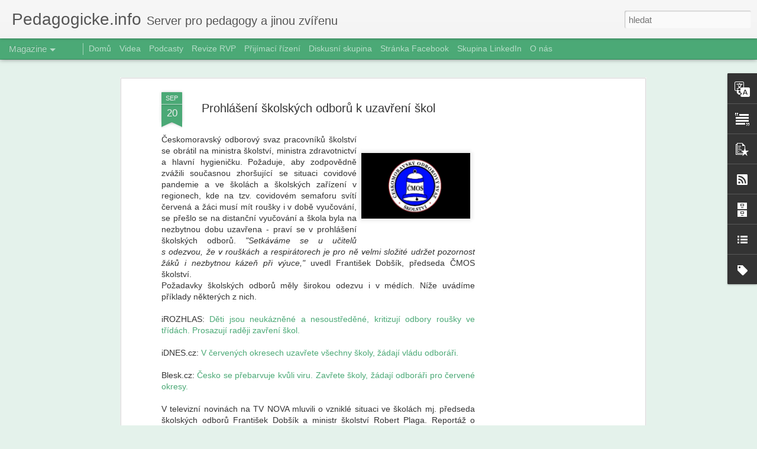

--- FILE ---
content_type: text/html; charset=utf-8
request_url: https://www.google.com/recaptcha/api2/aframe
body_size: 267
content:
<!DOCTYPE HTML><html><head><meta http-equiv="content-type" content="text/html; charset=UTF-8"></head><body><script nonce="vulvlfXUglY0QnwRfmxvPw">/** Anti-fraud and anti-abuse applications only. See google.com/recaptcha */ try{var clients={'sodar':'https://pagead2.googlesyndication.com/pagead/sodar?'};window.addEventListener("message",function(a){try{if(a.source===window.parent){var b=JSON.parse(a.data);var c=clients[b['id']];if(c){var d=document.createElement('img');d.src=c+b['params']+'&rc='+(localStorage.getItem("rc::a")?sessionStorage.getItem("rc::b"):"");window.document.body.appendChild(d);sessionStorage.setItem("rc::e",parseInt(sessionStorage.getItem("rc::e")||0)+1);localStorage.setItem("rc::h",'1768960814574');}}}catch(b){}});window.parent.postMessage("_grecaptcha_ready", "*");}catch(b){}</script></body></html>

--- FILE ---
content_type: text/javascript; charset=UTF-8
request_url: http://www.pedagogicke.info/?v=0&action=initial&widgetId=PopularPosts1&responseType=js&xssi_token=AOuZoY4WU2vUMPsrcOyH6b3TYulLTXpecQ%3A1768960809984
body_size: 4233
content:
try {
_WidgetManager._HandleControllerResult('PopularPosts1', 'initial',{'title': 'Obl\xedben\xe9 p\u0159\xedsp\u011bvky', 'showSnippets': true, 'showThumbnails': true, 'thumbnailSize': 72, 'showAuthor': false, 'showDate': false, 'posts': [{'id': '6283017398122518336', 'title': '\x22Vlivn\xe9\x22 u\u010ditelky se do sebe pustily aneb Ach ty soci\xe1ln\xed s\xedt\u011b...', 'href': 'http://www.pedagogicke.info/2026/01/vlivne-ucitelky-se-do-sebe-pustily-aneb.html', 'snippet': '\u0160t\u011bk\xe1nka the U\u010ditelka a p\u0159edsedkyn\u011b spolku U\u010ditelsk\xe1 platforma Petra Mazancov\xe1 se do sebe pustily na soci\xe1ln\xed s\xedti Facebook. Jablkem sv\xe1ru s...', 'thumbnail': 'https://blogger.googleusercontent.com/img/b/R29vZ2xl/AVvXsEjYch2ZIZjBhT7WT1IZXZd4Syt_9-g0MQOvX2bUkyBJso79PmTiK2owoEwR1hf0Eaby_Q6CUVGFf58De5s5ZfZiogjOTSfKOJeTnBhyYvjX96Qka3OUURGYptP0kFOUZSDU-D1GLrqF8IRbNwGnhKR17yXHS4QzVLCaJNHp5VsQbXTwsRPgavX42CPLbO4/s72-c/%C5%A0t%C4%9Bk%C3%A1nka%20versus%20Missorka.jpg', 'featuredImage': 'https://blogger.googleusercontent.com/img/b/R29vZ2xl/AVvXsEjYch2ZIZjBhT7WT1IZXZd4Syt_9-g0MQOvX2bUkyBJso79PmTiK2owoEwR1hf0Eaby_Q6CUVGFf58De5s5ZfZiogjOTSfKOJeTnBhyYvjX96Qka3OUURGYptP0kFOUZSDU-D1GLrqF8IRbNwGnhKR17yXHS4QzVLCaJNHp5VsQbXTwsRPgavX42CPLbO4/s200/%C5%A0t%C4%9Bk%C3%A1nka%20versus%20Missorka.jpg'}, {'id': '873671779329099996', 'title': 'Milan Hausner: \u0160koln\xed r\xe1j pro p\u0159estupn\xedky, mal\xe9 i ty velk\xe9 IV.', 'href': 'http://www.pedagogicke.info/2026/01/milan-hausner-skolni-raj-pro.html', 'snippet': 'Ve star\xfdch dobr\xfdch \u010dasech, kdy u\u010ditel mohl \u017e\xe1kovi sd\u011blit nep\u0159\xedjemnou pravdu bez not\xe1\u0159e a\xa0dvou sv\u011bdk\u016f, b\xfdvalo \u0161koln\xed prost\u0159ed\xed m\xedstem t\xe9m\u011b\u0159 p...', 'thumbnail': 'https://blogger.googleusercontent.com/img/b/R29vZ2xl/AVvXsEhsujP4Gr0l6CUa2LuIKnL4s398m-GXeBCMh3AcWeIYeK5vZLZ5xjClcwc8O1GkZsOlDbf0LB-GU_4xOq1nG_sl4Iv0RUP3UgOcIbHl5y2tO4ws8VRUWKugJoZbEO9UYk1nQx_qh0eTyMlqEIM_HotXEO_8CkiOf-eXeI5b_tZ2GZcp6xl0DgDgA0JinF4/s72-c/1765531649494.jpeg', 'featuredImage': 'https://blogger.googleusercontent.com/img/b/R29vZ2xl/AVvXsEhsujP4Gr0l6CUa2LuIKnL4s398m-GXeBCMh3AcWeIYeK5vZLZ5xjClcwc8O1GkZsOlDbf0LB-GU_4xOq1nG_sl4Iv0RUP3UgOcIbHl5y2tO4ws8VRUWKugJoZbEO9UYk1nQx_qh0eTyMlqEIM_HotXEO_8CkiOf-eXeI5b_tZ2GZcp6xl0DgDgA0JinF4/s200/1765531649494.jpeg'}, {'id': '1005085534445852617', 'title': 'Tarifn\xed tabulka pro pedagogick\xe9 pracovn\xedky na rok 2026', 'href': 'http://www.pedagogicke.info/2025/10/tarifni-tabulka-pro-pedagogicke.html', 'snippet': 'U\u010ditel\u016fm by se m\u011bly od ledna zvednout platov\xe9 tarify o\xa0sedm procent. Po\u010d\xedt\xe1 s\xa0t\xedm n\xe1vrh na\u0159\xedzen\xed vl\xe1dy, kter\xfd zve\u0159ejnili na port\xe1lu ODok . P...', 'thumbnail': 'https://blogger.googleusercontent.com/img/b/R29vZ2xl/AVvXsEjMhrtYuAf7RxQxwMiVgEPx0uj2vaJpzUU37NhD6dO7bpKT-DqZ2LXUGGiXctJY8WWyWFKF6RzjeeHgH8WmN0__zNeA5LGpccL5JWWuA68mbaYTONI0Kb5HHXX8DgRABKuvvVKRaciWqv8K1mjs0zWj9ADyiGXppBY6Hxs6cxHbZloIiXtqpLXkidi8Q_A/s72-c/Screenshot%202025-10-18%2012.13.23.png', 'featuredImage': 'https://blogger.googleusercontent.com/img/b/R29vZ2xl/AVvXsEjMhrtYuAf7RxQxwMiVgEPx0uj2vaJpzUU37NhD6dO7bpKT-DqZ2LXUGGiXctJY8WWyWFKF6RzjeeHgH8WmN0__zNeA5LGpccL5JWWuA68mbaYTONI0Kb5HHXX8DgRABKuvvVKRaciWqv8K1mjs0zWj9ADyiGXppBY6Hxs6cxHbZloIiXtqpLXkidi8Q_A/s200/Screenshot%202025-10-18%2012.13.23.png'}, {'id': '5714436287936324187', 'title': 'Lenka Zl\xe1malov\xe1: Jak st\xe1t roky tr\xe1pil d\u011bti u p\u0159ij\xedma\u010dek a pro\u010d se to te\u010f kone\u010dn\u011b m\u016f\u017ee zm\u011bnit', 'href': 'http://www.pedagogicke.info/2026/01/lenka-zlamalova-jak-stat-roky-trapil.html', 'snippet': 'Vl\xe1da chyst\xe1 z\xe1sadn\xed zm\u011bnu p\u0159ij\xedmac\xedch zkou\u0161ek: d\u011bti budou nejd\u0159\xedv ps\xe1t testy a\xa0teprve s\xa0v\xfdsledky si vyb\xedrat st\u0159edn\xed \u0161kolu. Nov\xfd syst\xe9m m\xe1 o...', 'thumbnail': 'https://blogger.googleusercontent.com/img/b/R29vZ2xl/AVvXsEgGQqTwxYBpqGUatq-YQFq1gd47_lDUShyHyXNGvJHnfABeZgDOAWfq53B3WEpox3iLQjjSRuhfk7yFfs6XWgBd4r5W9kREG_c8BbiJ8HFc4ewLN9IZbdnRZ7GmNmU3SGdG3_qyUrBkjr4IMdb5TBR2HtyDbhC77Ej4qdGcZ-4vfAkjHwcQzijEJwTKr3k/s72-c/9041677.webp', 'featuredImage': 'https://blogger.googleusercontent.com/img/b/R29vZ2xl/AVvXsEgGQqTwxYBpqGUatq-YQFq1gd47_lDUShyHyXNGvJHnfABeZgDOAWfq53B3WEpox3iLQjjSRuhfk7yFfs6XWgBd4r5W9kREG_c8BbiJ8HFc4ewLN9IZbdnRZ7GmNmU3SGdG3_qyUrBkjr4IMdb5TBR2HtyDbhC77Ej4qdGcZ-4vfAkjHwcQzijEJwTKr3k/s200/9041677.webp'}, {'id': '3428822216398573574', 'title': 'Al\u017eb\u011bta \u0160imkov\xe1: Plaga chce 50 tis\xedc n\xe1stupn\xed plat pro u\u010ditele i kari\xe9rn\xed \u0159\xe1d', 'href': 'http://www.pedagogicke.info/2026/01/alzbeta-simkova-plaga-chce-50-tisic.html', 'snippet': 'Ministr \u0161kolstv\xed Robert Plaga (za ANO) se chyst\xe1 vybojovat nav\xfd\u0161en\xed rozpo\u010dtu pro \u0161kolstv\xed na leto\u0161n\xed rok. Stoj\xed p\u0159ed n\xedm i\xa0dal\u0161\xed \xfakoly, kter...', 'thumbnail': 'https://blogger.googleusercontent.com/img/b/R29vZ2xl/AVvXsEiiNzJWQwin1Z4OGiZNsUKxtrk2cD5u7y77ds5fT8q01YQxbRP0bgm8fgjgQoHWaCHvm1DgaHIognzW4qDnuO-5VqA0n4WIryu913Q02ACV42lKZrj0UjajZK3HpQfuB_I95J3VQ3SPHoTT8zqR7oXSWlqrlu4yTKe4iZQ4Ai255coOk_Uls7gCVrDWaVk/s72-c/Screenshot%202026-01-19%2014.39.39.png', 'featuredImage': 'https://blogger.googleusercontent.com/img/b/R29vZ2xl/AVvXsEiiNzJWQwin1Z4OGiZNsUKxtrk2cD5u7y77ds5fT8q01YQxbRP0bgm8fgjgQoHWaCHvm1DgaHIognzW4qDnuO-5VqA0n4WIryu913Q02ACV42lKZrj0UjajZK3HpQfuB_I95J3VQ3SPHoTT8zqR7oXSWlqrlu4yTKe4iZQ4Ai255coOk_Uls7gCVrDWaVk/s200/Screenshot%202026-01-19%2014.39.39.png'}, {'id': '1220176666126305659', 'title': 'Mark\xe9ta Hronov\xe1: Experti na\u0161li recept na nejlep\u0161\xed \u0161kolstv\xed: opak \u010desk\xe9ho syst\xe9mu. \u010c\xedm se inspirovat?', 'href': 'http://www.pedagogicke.info/2026/01/marketa-hronova-experti-nasli-recept-na.html', 'snippet': 'Co d\u011blaj\xed st\xe1ty, kter\xe9 maj\xed skv\u011bl\xe9 v\xfdsledky v\xa0mezin\xe1rodn\xedch testech sv\xfdch \u017e\xe1k\u016f, jinak a\xa0\u010d\xedm by se od nich ostatn\xed st\xe1ty m\u011bly inspirovat? Na ...', 'thumbnail': 'https://blogger.googleusercontent.com/img/b/R29vZ2xl/AVvXsEhFTq3ULzDJXLGooX29W5Ysh1iiG49XKDxaD6uL5u1Jhrc9v-SK94rW88FmbJJPJkVSXoqNJ6gPJ1qCT6etCHZj0gUPr43u1vHKB3fvA7Ti1V9mWzICRNqWwNMYWlFDw5SG2pPITYWb1qhalxvEQdrN9VBvVqRiS-ogy9dzql8ukRjnAvRFn6AiUdOOJhM/s72-c/Screenshot%202026-01-15%2011.36.13.png', 'featuredImage': 'https://blogger.googleusercontent.com/img/b/R29vZ2xl/AVvXsEhFTq3ULzDJXLGooX29W5Ysh1iiG49XKDxaD6uL5u1Jhrc9v-SK94rW88FmbJJPJkVSXoqNJ6gPJ1qCT6etCHZj0gUPr43u1vHKB3fvA7Ti1V9mWzICRNqWwNMYWlFDw5SG2pPITYWb1qhalxvEQdrN9VBvVqRiS-ogy9dzql8ukRjnAvRFn6AiUdOOJhM/s200/Screenshot%202026-01-15%2011.36.13.png'}, {'id': '7388861536485133405', 'title': 'M\u0160MT: P\u0159ij\xedm\xe1n\xed do st\u0159edn\xedho vzd\u011bl\xe1v\xe1n\xed a vzd\u011bl\xe1v\xe1n\xed v konzervato\u0159i (aktualizace 16. 1. 2026)', 'href': 'http://www.pedagogicke.info/2026/01/msmt-prijimani-do-stredniho-vzdelavani.html', 'snippet': 'Legislativn\xed p\u0159edpisy, metodick\xe9 materi\xe1ly, tiskopis p\u0159ihl\xe1\u0161ky, doporu\u010den\xe9 formul\xe1\u0159e a\xa0dal\u0161\xed dokumenty t\xfdkaj\xedc\xed se p\u0159ij\xedmac\xedho \u0159\xedzen\xed do st\u0159...', 'thumbnail': 'https://blogger.googleusercontent.com/img/b/R29vZ2xl/AVvXsEht82-ioNV7TuIb-y3KwYzj9JaWVtrmx6Qodm8VeDrQ92idRtsylr3cZIz60_o8qYve-Tl3k7CdoenTg5Kba-TT0ewmSl9VnG4x0c9W826b5iheYTelrEBsG82jq1tCaVIUEazYJuZRhnZVEZFkizOkZbVFClJ-t0d9BhthKec2znDSm97m34OX6y2qr3w/s72-c/Screenshot%202026-01-17%2018.09.11.png', 'featuredImage': 'https://blogger.googleusercontent.com/img/b/R29vZ2xl/AVvXsEht82-ioNV7TuIb-y3KwYzj9JaWVtrmx6Qodm8VeDrQ92idRtsylr3cZIz60_o8qYve-Tl3k7CdoenTg5Kba-TT0ewmSl9VnG4x0c9W826b5iheYTelrEBsG82jq1tCaVIUEazYJuZRhnZVEZFkizOkZbVFClJ-t0d9BhthKec2znDSm97m34OX6y2qr3w/s200/Screenshot%202026-01-17%2018.09.11.png'}, {'id': '8393164838184264423', 'title': 'Um\u011bl\xe1 inteligence ve vzd\u011bl\xe1v\xe1n\xed: Pr\u016fvodce pro pedagogy a rodi\u010de', 'href': 'http://www.pedagogicke.info/2026/01/umela-inteligence-ve-vzdelavani.html', 'snippet': 'P\u0159edstavte si asistenta, kter\xfd nejen pln\xed \xfakoly, ale s\xe1m se st\xe1v\xe1 tv\u016frcem \u2013 dok\xe1\u017ee slo\u017eit b\xe1se\u0148, navrhnout obr\xe1zek nebo napsat k\xf3d. P\u0159esn\u011b t...', 'thumbnail': 'https://blogger.googleusercontent.com/img/b/R29vZ2xl/[base64]/s72-c/AI%20PPP.png', 'featuredImage': 'https://blogger.googleusercontent.com/img/b/R29vZ2xl/[base64]/s200/AI%20PPP.png'}, {'id': '4212067466130515521', 'title': 'Ale\u0161 Rozehnal: Pohor\u0161ov\xe1n\xed se nad \u201edes\xedtkami pohlav\xed\u201c zna\u010d\xed neznalost problematiky', 'href': 'http://www.pedagogicke.info/2026/01/ales-rozehnal-pohorsovani-se-nad.html', 'snippet': 'P\u0159i popisu neduh\u016f sou\u010dasn\xe9ho sv\u011bta se ve ve\u0159ejn\xe9 debat\u011b \u010dasto objevuje pohor\u0161ov\xe1n\xed nad prosazov\xe1n\xedm existence \u201edes\xedtek pohlav\xed\u201c. Toto pohor\u0161...', 'thumbnail': 'https://blogger.googleusercontent.com/img/b/R29vZ2xl/AVvXsEg8lljScmatyNIRcnzknWxlD03Bn6QcQ9fMuC0uNYJPB_gyEayej8RhfXslNCqH6KTIfO4Pnz9I4kvbA7nOBfFchKmqKzZasM-4eYWva1p0mQJdgDet8m4hGLsI1UBWiXdVJkKFWsfuuGUOvCZhvaeAIdFGh5OmXTvZV7POhys_xyIEL_A31oXyUrEq3QE/s72-c/Copilot_20260115_121312.png', 'featuredImage': 'https://blogger.googleusercontent.com/img/b/R29vZ2xl/AVvXsEg8lljScmatyNIRcnzknWxlD03Bn6QcQ9fMuC0uNYJPB_gyEayej8RhfXslNCqH6KTIfO4Pnz9I4kvbA7nOBfFchKmqKzZasM-4eYWva1p0mQJdgDet8m4hGLsI1UBWiXdVJkKFWsfuuGUOvCZhvaeAIdFGh5OmXTvZV7POhys_xyIEL_A31oXyUrEq3QE/s200/Copilot_20260115_121312.png'}, {'id': '5629733085770562868', 'title': 'Robert Plaga: Jednozna\u010dn\u011b nav\xe1\u017eu na Strategii 2030 + a chci p\u0159in\xe9st kontinuitu do vzd\u011bl\xe1v\xe1n\xed', 'href': 'http://www.pedagogicke.info/2026/01/robert-plaga.html', 'snippet': 'Projev p\u0159i projedn\xe1v\xe1n\xed \u017e\xe1dosti vl\xe1dy \u010cesk\xe9 republiky o vysloven\xed d\u016fv\u011bry na 5.\xa0sch\u016fzi PSP 13.\xa0ledna 2026, z n\u011bho\u017e vyb\xedr\xe1me: \x26quot;Dok\xe1zali j...', 'thumbnail': 'https://blogger.googleusercontent.com/img/b/R29vZ2xl/[base64]/s72-c/Screenshot%202026-01-14%2017.14.38.png', 'featuredImage': 'https://blogger.googleusercontent.com/img/b/R29vZ2xl/[base64]/s200/Screenshot%202026-01-14%2017.14.38.png'}]});
} catch (e) {
  if (typeof log != 'undefined') {
    log('HandleControllerResult failed: ' + e);
  }
}


--- FILE ---
content_type: text/javascript; charset=UTF-8
request_url: http://www.pedagogicke.info/?v=0&action=initial&widgetId=PopularPosts1&responseType=js&xssi_token=AOuZoY4WU2vUMPsrcOyH6b3TYulLTXpecQ%3A1768960809984
body_size: 4233
content:
try {
_WidgetManager._HandleControllerResult('PopularPosts1', 'initial',{'title': 'Obl\xedben\xe9 p\u0159\xedsp\u011bvky', 'showSnippets': true, 'showThumbnails': true, 'thumbnailSize': 72, 'showAuthor': false, 'showDate': false, 'posts': [{'id': '6283017398122518336', 'title': '\x22Vlivn\xe9\x22 u\u010ditelky se do sebe pustily aneb Ach ty soci\xe1ln\xed s\xedt\u011b...', 'href': 'http://www.pedagogicke.info/2026/01/vlivne-ucitelky-se-do-sebe-pustily-aneb.html', 'snippet': '\u0160t\u011bk\xe1nka the U\u010ditelka a p\u0159edsedkyn\u011b spolku U\u010ditelsk\xe1 platforma Petra Mazancov\xe1 se do sebe pustily na soci\xe1ln\xed s\xedti Facebook. Jablkem sv\xe1ru s...', 'thumbnail': 'https://blogger.googleusercontent.com/img/b/R29vZ2xl/AVvXsEjYch2ZIZjBhT7WT1IZXZd4Syt_9-g0MQOvX2bUkyBJso79PmTiK2owoEwR1hf0Eaby_Q6CUVGFf58De5s5ZfZiogjOTSfKOJeTnBhyYvjX96Qka3OUURGYptP0kFOUZSDU-D1GLrqF8IRbNwGnhKR17yXHS4QzVLCaJNHp5VsQbXTwsRPgavX42CPLbO4/s72-c/%C5%A0t%C4%9Bk%C3%A1nka%20versus%20Missorka.jpg', 'featuredImage': 'https://blogger.googleusercontent.com/img/b/R29vZ2xl/AVvXsEjYch2ZIZjBhT7WT1IZXZd4Syt_9-g0MQOvX2bUkyBJso79PmTiK2owoEwR1hf0Eaby_Q6CUVGFf58De5s5ZfZiogjOTSfKOJeTnBhyYvjX96Qka3OUURGYptP0kFOUZSDU-D1GLrqF8IRbNwGnhKR17yXHS4QzVLCaJNHp5VsQbXTwsRPgavX42CPLbO4/s200/%C5%A0t%C4%9Bk%C3%A1nka%20versus%20Missorka.jpg'}, {'id': '873671779329099996', 'title': 'Milan Hausner: \u0160koln\xed r\xe1j pro p\u0159estupn\xedky, mal\xe9 i ty velk\xe9 IV.', 'href': 'http://www.pedagogicke.info/2026/01/milan-hausner-skolni-raj-pro.html', 'snippet': 'Ve star\xfdch dobr\xfdch \u010dasech, kdy u\u010ditel mohl \u017e\xe1kovi sd\u011blit nep\u0159\xedjemnou pravdu bez not\xe1\u0159e a\xa0dvou sv\u011bdk\u016f, b\xfdvalo \u0161koln\xed prost\u0159ed\xed m\xedstem t\xe9m\u011b\u0159 p...', 'thumbnail': 'https://blogger.googleusercontent.com/img/b/R29vZ2xl/AVvXsEhsujP4Gr0l6CUa2LuIKnL4s398m-GXeBCMh3AcWeIYeK5vZLZ5xjClcwc8O1GkZsOlDbf0LB-GU_4xOq1nG_sl4Iv0RUP3UgOcIbHl5y2tO4ws8VRUWKugJoZbEO9UYk1nQx_qh0eTyMlqEIM_HotXEO_8CkiOf-eXeI5b_tZ2GZcp6xl0DgDgA0JinF4/s72-c/1765531649494.jpeg', 'featuredImage': 'https://blogger.googleusercontent.com/img/b/R29vZ2xl/AVvXsEhsujP4Gr0l6CUa2LuIKnL4s398m-GXeBCMh3AcWeIYeK5vZLZ5xjClcwc8O1GkZsOlDbf0LB-GU_4xOq1nG_sl4Iv0RUP3UgOcIbHl5y2tO4ws8VRUWKugJoZbEO9UYk1nQx_qh0eTyMlqEIM_HotXEO_8CkiOf-eXeI5b_tZ2GZcp6xl0DgDgA0JinF4/s200/1765531649494.jpeg'}, {'id': '1005085534445852617', 'title': 'Tarifn\xed tabulka pro pedagogick\xe9 pracovn\xedky na rok 2026', 'href': 'http://www.pedagogicke.info/2025/10/tarifni-tabulka-pro-pedagogicke.html', 'snippet': 'U\u010ditel\u016fm by se m\u011bly od ledna zvednout platov\xe9 tarify o\xa0sedm procent. Po\u010d\xedt\xe1 s\xa0t\xedm n\xe1vrh na\u0159\xedzen\xed vl\xe1dy, kter\xfd zve\u0159ejnili na port\xe1lu ODok . P...', 'thumbnail': 'https://blogger.googleusercontent.com/img/b/R29vZ2xl/AVvXsEjMhrtYuAf7RxQxwMiVgEPx0uj2vaJpzUU37NhD6dO7bpKT-DqZ2LXUGGiXctJY8WWyWFKF6RzjeeHgH8WmN0__zNeA5LGpccL5JWWuA68mbaYTONI0Kb5HHXX8DgRABKuvvVKRaciWqv8K1mjs0zWj9ADyiGXppBY6Hxs6cxHbZloIiXtqpLXkidi8Q_A/s72-c/Screenshot%202025-10-18%2012.13.23.png', 'featuredImage': 'https://blogger.googleusercontent.com/img/b/R29vZ2xl/AVvXsEjMhrtYuAf7RxQxwMiVgEPx0uj2vaJpzUU37NhD6dO7bpKT-DqZ2LXUGGiXctJY8WWyWFKF6RzjeeHgH8WmN0__zNeA5LGpccL5JWWuA68mbaYTONI0Kb5HHXX8DgRABKuvvVKRaciWqv8K1mjs0zWj9ADyiGXppBY6Hxs6cxHbZloIiXtqpLXkidi8Q_A/s200/Screenshot%202025-10-18%2012.13.23.png'}, {'id': '5714436287936324187', 'title': 'Lenka Zl\xe1malov\xe1: Jak st\xe1t roky tr\xe1pil d\u011bti u p\u0159ij\xedma\u010dek a pro\u010d se to te\u010f kone\u010dn\u011b m\u016f\u017ee zm\u011bnit', 'href': 'http://www.pedagogicke.info/2026/01/lenka-zlamalova-jak-stat-roky-trapil.html', 'snippet': 'Vl\xe1da chyst\xe1 z\xe1sadn\xed zm\u011bnu p\u0159ij\xedmac\xedch zkou\u0161ek: d\u011bti budou nejd\u0159\xedv ps\xe1t testy a\xa0teprve s\xa0v\xfdsledky si vyb\xedrat st\u0159edn\xed \u0161kolu. Nov\xfd syst\xe9m m\xe1 o...', 'thumbnail': 'https://blogger.googleusercontent.com/img/b/R29vZ2xl/AVvXsEgGQqTwxYBpqGUatq-YQFq1gd47_lDUShyHyXNGvJHnfABeZgDOAWfq53B3WEpox3iLQjjSRuhfk7yFfs6XWgBd4r5W9kREG_c8BbiJ8HFc4ewLN9IZbdnRZ7GmNmU3SGdG3_qyUrBkjr4IMdb5TBR2HtyDbhC77Ej4qdGcZ-4vfAkjHwcQzijEJwTKr3k/s72-c/9041677.webp', 'featuredImage': 'https://blogger.googleusercontent.com/img/b/R29vZ2xl/AVvXsEgGQqTwxYBpqGUatq-YQFq1gd47_lDUShyHyXNGvJHnfABeZgDOAWfq53B3WEpox3iLQjjSRuhfk7yFfs6XWgBd4r5W9kREG_c8BbiJ8HFc4ewLN9IZbdnRZ7GmNmU3SGdG3_qyUrBkjr4IMdb5TBR2HtyDbhC77Ej4qdGcZ-4vfAkjHwcQzijEJwTKr3k/s200/9041677.webp'}, {'id': '3428822216398573574', 'title': 'Al\u017eb\u011bta \u0160imkov\xe1: Plaga chce 50 tis\xedc n\xe1stupn\xed plat pro u\u010ditele i kari\xe9rn\xed \u0159\xe1d', 'href': 'http://www.pedagogicke.info/2026/01/alzbeta-simkova-plaga-chce-50-tisic.html', 'snippet': 'Ministr \u0161kolstv\xed Robert Plaga (za ANO) se chyst\xe1 vybojovat nav\xfd\u0161en\xed rozpo\u010dtu pro \u0161kolstv\xed na leto\u0161n\xed rok. Stoj\xed p\u0159ed n\xedm i\xa0dal\u0161\xed \xfakoly, kter...', 'thumbnail': 'https://blogger.googleusercontent.com/img/b/R29vZ2xl/AVvXsEiiNzJWQwin1Z4OGiZNsUKxtrk2cD5u7y77ds5fT8q01YQxbRP0bgm8fgjgQoHWaCHvm1DgaHIognzW4qDnuO-5VqA0n4WIryu913Q02ACV42lKZrj0UjajZK3HpQfuB_I95J3VQ3SPHoTT8zqR7oXSWlqrlu4yTKe4iZQ4Ai255coOk_Uls7gCVrDWaVk/s72-c/Screenshot%202026-01-19%2014.39.39.png', 'featuredImage': 'https://blogger.googleusercontent.com/img/b/R29vZ2xl/AVvXsEiiNzJWQwin1Z4OGiZNsUKxtrk2cD5u7y77ds5fT8q01YQxbRP0bgm8fgjgQoHWaCHvm1DgaHIognzW4qDnuO-5VqA0n4WIryu913Q02ACV42lKZrj0UjajZK3HpQfuB_I95J3VQ3SPHoTT8zqR7oXSWlqrlu4yTKe4iZQ4Ai255coOk_Uls7gCVrDWaVk/s200/Screenshot%202026-01-19%2014.39.39.png'}, {'id': '1220176666126305659', 'title': 'Mark\xe9ta Hronov\xe1: Experti na\u0161li recept na nejlep\u0161\xed \u0161kolstv\xed: opak \u010desk\xe9ho syst\xe9mu. \u010c\xedm se inspirovat?', 'href': 'http://www.pedagogicke.info/2026/01/marketa-hronova-experti-nasli-recept-na.html', 'snippet': 'Co d\u011blaj\xed st\xe1ty, kter\xe9 maj\xed skv\u011bl\xe9 v\xfdsledky v\xa0mezin\xe1rodn\xedch testech sv\xfdch \u017e\xe1k\u016f, jinak a\xa0\u010d\xedm by se od nich ostatn\xed st\xe1ty m\u011bly inspirovat? Na ...', 'thumbnail': 'https://blogger.googleusercontent.com/img/b/R29vZ2xl/AVvXsEhFTq3ULzDJXLGooX29W5Ysh1iiG49XKDxaD6uL5u1Jhrc9v-SK94rW88FmbJJPJkVSXoqNJ6gPJ1qCT6etCHZj0gUPr43u1vHKB3fvA7Ti1V9mWzICRNqWwNMYWlFDw5SG2pPITYWb1qhalxvEQdrN9VBvVqRiS-ogy9dzql8ukRjnAvRFn6AiUdOOJhM/s72-c/Screenshot%202026-01-15%2011.36.13.png', 'featuredImage': 'https://blogger.googleusercontent.com/img/b/R29vZ2xl/AVvXsEhFTq3ULzDJXLGooX29W5Ysh1iiG49XKDxaD6uL5u1Jhrc9v-SK94rW88FmbJJPJkVSXoqNJ6gPJ1qCT6etCHZj0gUPr43u1vHKB3fvA7Ti1V9mWzICRNqWwNMYWlFDw5SG2pPITYWb1qhalxvEQdrN9VBvVqRiS-ogy9dzql8ukRjnAvRFn6AiUdOOJhM/s200/Screenshot%202026-01-15%2011.36.13.png'}, {'id': '7388861536485133405', 'title': 'M\u0160MT: P\u0159ij\xedm\xe1n\xed do st\u0159edn\xedho vzd\u011bl\xe1v\xe1n\xed a vzd\u011bl\xe1v\xe1n\xed v konzervato\u0159i (aktualizace 16. 1. 2026)', 'href': 'http://www.pedagogicke.info/2026/01/msmt-prijimani-do-stredniho-vzdelavani.html', 'snippet': 'Legislativn\xed p\u0159edpisy, metodick\xe9 materi\xe1ly, tiskopis p\u0159ihl\xe1\u0161ky, doporu\u010den\xe9 formul\xe1\u0159e a\xa0dal\u0161\xed dokumenty t\xfdkaj\xedc\xed se p\u0159ij\xedmac\xedho \u0159\xedzen\xed do st\u0159...', 'thumbnail': 'https://blogger.googleusercontent.com/img/b/R29vZ2xl/AVvXsEht82-ioNV7TuIb-y3KwYzj9JaWVtrmx6Qodm8VeDrQ92idRtsylr3cZIz60_o8qYve-Tl3k7CdoenTg5Kba-TT0ewmSl9VnG4x0c9W826b5iheYTelrEBsG82jq1tCaVIUEazYJuZRhnZVEZFkizOkZbVFClJ-t0d9BhthKec2znDSm97m34OX6y2qr3w/s72-c/Screenshot%202026-01-17%2018.09.11.png', 'featuredImage': 'https://blogger.googleusercontent.com/img/b/R29vZ2xl/AVvXsEht82-ioNV7TuIb-y3KwYzj9JaWVtrmx6Qodm8VeDrQ92idRtsylr3cZIz60_o8qYve-Tl3k7CdoenTg5Kba-TT0ewmSl9VnG4x0c9W826b5iheYTelrEBsG82jq1tCaVIUEazYJuZRhnZVEZFkizOkZbVFClJ-t0d9BhthKec2znDSm97m34OX6y2qr3w/s200/Screenshot%202026-01-17%2018.09.11.png'}, {'id': '8393164838184264423', 'title': 'Um\u011bl\xe1 inteligence ve vzd\u011bl\xe1v\xe1n\xed: Pr\u016fvodce pro pedagogy a rodi\u010de', 'href': 'http://www.pedagogicke.info/2026/01/umela-inteligence-ve-vzdelavani.html', 'snippet': 'P\u0159edstavte si asistenta, kter\xfd nejen pln\xed \xfakoly, ale s\xe1m se st\xe1v\xe1 tv\u016frcem \u2013 dok\xe1\u017ee slo\u017eit b\xe1se\u0148, navrhnout obr\xe1zek nebo napsat k\xf3d. P\u0159esn\u011b t...', 'thumbnail': 'https://blogger.googleusercontent.com/img/b/R29vZ2xl/[base64]/s72-c/AI%20PPP.png', 'featuredImage': 'https://blogger.googleusercontent.com/img/b/R29vZ2xl/[base64]/s200/AI%20PPP.png'}, {'id': '4212067466130515521', 'title': 'Ale\u0161 Rozehnal: Pohor\u0161ov\xe1n\xed se nad \u201edes\xedtkami pohlav\xed\u201c zna\u010d\xed neznalost problematiky', 'href': 'http://www.pedagogicke.info/2026/01/ales-rozehnal-pohorsovani-se-nad.html', 'snippet': 'P\u0159i popisu neduh\u016f sou\u010dasn\xe9ho sv\u011bta se ve ve\u0159ejn\xe9 debat\u011b \u010dasto objevuje pohor\u0161ov\xe1n\xed nad prosazov\xe1n\xedm existence \u201edes\xedtek pohlav\xed\u201c. Toto pohor\u0161...', 'thumbnail': 'https://blogger.googleusercontent.com/img/b/R29vZ2xl/AVvXsEg8lljScmatyNIRcnzknWxlD03Bn6QcQ9fMuC0uNYJPB_gyEayej8RhfXslNCqH6KTIfO4Pnz9I4kvbA7nOBfFchKmqKzZasM-4eYWva1p0mQJdgDet8m4hGLsI1UBWiXdVJkKFWsfuuGUOvCZhvaeAIdFGh5OmXTvZV7POhys_xyIEL_A31oXyUrEq3QE/s72-c/Copilot_20260115_121312.png', 'featuredImage': 'https://blogger.googleusercontent.com/img/b/R29vZ2xl/AVvXsEg8lljScmatyNIRcnzknWxlD03Bn6QcQ9fMuC0uNYJPB_gyEayej8RhfXslNCqH6KTIfO4Pnz9I4kvbA7nOBfFchKmqKzZasM-4eYWva1p0mQJdgDet8m4hGLsI1UBWiXdVJkKFWsfuuGUOvCZhvaeAIdFGh5OmXTvZV7POhys_xyIEL_A31oXyUrEq3QE/s200/Copilot_20260115_121312.png'}, {'id': '5629733085770562868', 'title': 'Robert Plaga: Jednozna\u010dn\u011b nav\xe1\u017eu na Strategii 2030 + a chci p\u0159in\xe9st kontinuitu do vzd\u011bl\xe1v\xe1n\xed', 'href': 'http://www.pedagogicke.info/2026/01/robert-plaga.html', 'snippet': 'Projev p\u0159i projedn\xe1v\xe1n\xed \u017e\xe1dosti vl\xe1dy \u010cesk\xe9 republiky o vysloven\xed d\u016fv\u011bry na 5.\xa0sch\u016fzi PSP 13.\xa0ledna 2026, z n\u011bho\u017e vyb\xedr\xe1me: \x26quot;Dok\xe1zali j...', 'thumbnail': 'https://blogger.googleusercontent.com/img/b/R29vZ2xl/[base64]/s72-c/Screenshot%202026-01-14%2017.14.38.png', 'featuredImage': 'https://blogger.googleusercontent.com/img/b/R29vZ2xl/[base64]/s200/Screenshot%202026-01-14%2017.14.38.png'}]});
} catch (e) {
  if (typeof log != 'undefined') {
    log('HandleControllerResult failed: ' + e);
  }
}


--- FILE ---
content_type: text/javascript; charset=UTF-8
request_url: http://www.pedagogicke.info/?v=0&action=initial&widgetId=BlogArchive1&responseType=js&xssi_token=AOuZoY4WU2vUMPsrcOyH6b3TYulLTXpecQ%3A1768960809984
body_size: 7887
content:
try {
_WidgetManager._HandleControllerResult('BlogArchive1', 'initial',{'url': 'http://www.pedagogicke.info/search?updated-min\x3d1970-01-01T01:00:00%2B01:00\x26updated-max\x3d292278994-08-17T07:12:55Z\x26max-results\x3d50', 'name': 'All Posts', 'expclass': 'expanded', 'toggleId': 'ALL-0', 'post-count': 21129, 'data': [{'url': 'http://www.pedagogicke.info/2026/', 'name': '2026', 'expclass': 'expanded', 'toggleId': 'YEARLY-1767222000000', 'post-count': 112, 'data': [{'url': 'http://www.pedagogicke.info/2026/01/', 'name': 'ledna', 'expclass': 'expanded', 'toggleId': 'MONTHLY-1767222000000', 'post-count': 112, 'posts': [{'title': 'Bo\u0159ivoj Brdi\u010dka: Nen\xe1padn\xe1 kolonizace vzd\u011bl\xe1v\xe1n\xed p...', 'url': 'http://www.pedagogicke.info/2026/01/borivoj-brdicka-nenapadna-kolonizace.html'}, {'title': 'O \u010desk\xe9m \u0161kolstv\xed, AI a na\u0161ich d\u011btech', 'url': 'http://www.pedagogicke.info/2026/01/o-ceskem-skolstvi-ai-nasich-detech.html'}, {'title': 'Obce za\u010d\xednaj\xed platit nepedagogy m\xedsto st\xe1tu. Prost...', 'url': 'http://www.pedagogicke.info/2026/01/obce-zacinaji-platit-nepedagogy-misto.html'}, {'title': 'Ze soci\xe1ln\xedch s\xedt\xed: \u0160t\u011bk\xe1nka by mohla b\xfdt ka\u017ed\xe9mu ...', 'url': 'http://www.pedagogicke.info/2026/01/ze-socialnich-siti-stekanka-by-mohla.html'}, {'title': 'Dal\u0161\xed \u010desk\xe1 AI pro \u0161koly: Schola Ludus', 'url': 'http://www.pedagogicke.info/2026/01/dalsi-ceska-ai-pro-skoly-schola-ludus.html'}, {'title': 'Rodi\u010de cht\u011bj\xed \u0161koly, kde d\u011bti ch\xe1pou smysl u\u010den\xed. ...', 'url': 'http://www.pedagogicke.info/2026/01/rodice-chteji-skoly-kde-deti-chapou.html'}, {'title': 'Zuzana Hronov\xe1: D\u011btsk\xfdch skupin byl v \u010cesku kritic...', 'url': 'http://www.pedagogicke.info/2026/01/zuzana-hronova-detskych-skupin-byl-v.html'}, {'title': 'Jaroslav Ma\u0161ek: Profesn\xed dovednosti v \xe9\u0159e AI, kter...', 'url': 'http://www.pedagogicke.info/2026/01/jaroslav-masek-profesni-dovednosti-v.html'}, {'title': 'Jaroslav Hroch, T\xfdm Ve st\xednu: Inspektor: Obce odm\xed...', 'url': 'http://www.pedagogicke.info/2026/01/inspektor-obce-odmitaji-aby-do-cela.html'}, {'title': 'Specikecy: Iva Jel\xednkov\xe1 o digit\xe1ln\xedch technologi\xed...', 'url': 'http://www.pedagogicke.info/2026/01/specikecy-iva-jelinkova-o-digitalnich.html'}, {'title': 'Repar\xe1t: Jak se pozn\xe1 zku\u0161en\xfd u\u010ditel a jak pomoci ...', 'url': 'http://www.pedagogicke.info/2026/01/reparat-jak-se-pozna-zkuseny-ucitel-jak.html'}, {'title': 'Petr Ji\u0159\xed\u010dek: Inspekce uzav\u0159ela \u0161et\u0159en\xed v Hnojn\xedku...', 'url': 'http://www.pedagogicke.info/2026/01/petr-jiricek-inspekce-uzavrela-setreni.html'}, {'title': 'Al\u017eb\u011bta \u0160imkov\xe1: Plaga chce 50 tis\xedc n\xe1stupn\xed plat...', 'url': 'http://www.pedagogicke.info/2026/01/alzbeta-simkova-plaga-chce-50-tisic.html'}, {'title': 'Milan Hausner: \u0160kolstv\xed v halucinaci a na halucina...', 'url': 'http://www.pedagogicke.info/2026/01/milan-hausner-skolstvi-v-halucinaci-na.html'}, {'title': 'Ren\xe1ta Zaj\xed\u010dkov\xe1: J\xe1drem zm\u011bny je podle ODS nov\xe1 a...', 'url': 'http://www.pedagogicke.info/2026/01/renata-zajickova-jadrem-zmeny-je-podle.html'}, {'title': 'PedF UK: Co bude s RVP?', 'url': 'http://www.pedagogicke.info/2026/01/pedf-uk-co-bude-s-rvp.html'}, {'title': 'A\u0158Z\u0160: V\xfdsledky pr\u016fzkumu (p\u0159evod financov\xe1n\xed nepeda...', 'url': 'http://www.pedagogicke.info/2026/01/arzs-vysledky-pruzkumu-prevod.html'}, {'title': 'EDUin: Vzd\u011bl\xe1v\xe1n\xed jako vl\xe1dn\xed priorita? M\u011blo by se...', 'url': 'http://www.pedagogicke.info/2026/01/eduin-vzdelavani-jako-vladni-priorita.html'}, {'title': 'Repar\xe1t: Co p\u0159in\xe1\u0161\xed novela \u0161kolsk\xe9ho z\xe1kona? Index...', 'url': 'http://www.pedagogicke.info/2026/01/reparat-co-prinasi-novela-skolskeho.html'}, {'title': 'Josef Ma\u010d\xed: Inkluzi v\u011b\u0159\xedme, ale pot\u0159ebujeme pomoc,...', 'url': 'http://www.pedagogicke.info/2026/01/josef-maci-inkluzi-verime-ale.html'}, {'title': 'Ve st\xednu: Vzpoura \u0161kol\xe1k\u016f na vsi. Co se d\u011bje v obc...', 'url': 'http://www.pedagogicke.info/2026/01/ve-stinu-vzpoura-skolaku-na-vsi-co-se.html'}, {'title': 'Um\u011bl\xe1 inteligence jako nov\xfd spole\u010dn\xedk d\u011bt\xed: na co ...', 'url': 'http://www.pedagogicke.info/2026/01/umela-inteligence-jako-novy-spolecnik.html'}, {'title': 'Odbornice upozor\u0148uje: Digit\xe1ln\xed kompetence neza\u010d\xedn...', 'url': 'http://www.pedagogicke.info/2026/01/odbornice-upozornuje-digitalni.html'}, {'title': '\x26quot;Vlivn\xe9\x26quot; u\u010ditelky se do sebe pustily aneb Ach ty s...', 'url': 'http://www.pedagogicke.info/2026/01/vlivne-ucitelky-se-do-sebe-pustily-aneb.html'}, {'title': 'M\u0160MT: P\u0159ij\xedm\xe1n\xed do st\u0159edn\xedho vzd\u011bl\xe1v\xe1n\xed a vzd\u011bl\xe1v\xe1...', 'url': 'http://www.pedagogicke.info/2026/01/msmt-prijimani-do-stredniho-vzdelavani.html'}, {'title': 'Doporu\u010den\xed M\u0160MT k zaji\u0161t\u011bn\xed v\xfduky plav\xe1n\xed v z\xe1klad...', 'url': 'http://www.pedagogicke.info/2026/01/doporuceni-msmt-k-zajisteni-vyuky.html'}, {'title': 'Um\u011bl\xe1 inteligence ve vzd\u011bl\xe1v\xe1n\xed: Pr\u016fvodce pro peda...', 'url': 'http://www.pedagogicke.info/2026/01/umela-inteligence-ve-vzdelavani.html'}, {'title': 'Dva a p\u016fl u\u010ditele #12: \u017d\xe1dn\xe1 panika, je to jen mat...', 'url': 'http://www.pedagogicke.info/2026/01/dva-pul-ucitele-12-zadna-paniky-je-to.html'}, {'title': 't\u0159i u\u010ditelky #74: Jak u\u010dit kompetence - kompetence...', 'url': 'http://www.pedagogicke.info/2026/01/tri-ucitelky-74-jak-ucit-kompetence.html'}, {'title': 'P\u0159ed tabul\xed #11 - Olga \u0160ulov\xe1: Dramatick\xe1 v\xfdchova,...', 'url': 'http://www.pedagogicke.info/2026/01/pred-tabuli-11-olga-sulova-dramaticka.html'}, {'title': 'M\u0160MT: Sekund\xe1rn\xed anal\xfdza PISA 2022 \u2013 Tv\u016fr\u010d\xed my\u0161len\xed', 'url': 'http://www.pedagogicke.info/2026/01/msmt-sekundarni-analyza-pisa-2022.html'}, {'title': 'Milan Hausner: \u0160koln\xed r\xe1j pro p\u0159estupn\xedky, mal\xe9 i ...', 'url': 'http://www.pedagogicke.info/2026/01/milan-hausner-skolni-raj-pro.html'}, {'title': 'Kr\xe1tk\xe1 videa a jejich dopad na kognitivn\xed funkce a...', 'url': 'http://www.pedagogicke.info/2026/01/kratka-videa-jejich-dopad-na-kognitivni.html'}, {'title': 'Ren\xe1ta Zaj\xed\u010dkov\xe1: My jsme se toti\u017e neb\xe1li v z\xe1jmu ...', 'url': 'http://www.pedagogicke.info/2026/01/renata-zajickova-my-jsme-se-totiz.html'}, {'title': 'U\u010d\xedc\xed se komunity a jejich role v podpo\u0159e kurikul\xe1...', 'url': 'http://www.pedagogicke.info/2026/01/ucici-se-komunity-jejich-role-v-podpore.html'}, {'title': 'M\u016f\u017ee b\xfdt anglick\xe9 \u0161kolstv\xed inspirac\xed pro \u010desk\xe9? (z...', 'url': 'http://www.pedagogicke.info/2026/01/muze-byt-anglicke-skolstvi-inspiraci.html'}, {'title': 'Partnerstv\xed pro vzd\u011bl\xe1v\xe1n\xed 2030+: Zve\u0159ejn\u011bn\xed v\xfdsle...', 'url': 'http://www.pedagogicke.info/2026/01/partnerstvi-pro-vzdelavani-2030.html'}, {'title': 'Lenka Zl\xe1malov\xe1: Jak st\xe1t roky tr\xe1pil d\u011bti u p\u0159ij\xed...', 'url': 'http://www.pedagogicke.info/2026/01/lenka-zlamalova-jak-stat-roky-trapil.html'}, {'title': 'Milan Hausner: Od chaosu a rizika k \u0159\xedzen\xe9 integra...', 'url': 'http://www.pedagogicke.info/2026/01/milan-hausner-od-chaosu-rizika-k-rizene.html'}, {'title': 'Ale\u0161 Rozehnal: Pohor\u0161ov\xe1n\xed se nad \u201edes\xedtkami pohla...', 'url': 'http://www.pedagogicke.info/2026/01/ales-rozehnal-pohorsovani-se-nad.html'}, {'title': 'Mark\xe9ta Hronov\xe1: Experti na\u0161li recept na nejlep\u0161\xed ...', 'url': 'http://www.pedagogicke.info/2026/01/marketa-hronova-experti-nasli-recept-na.html'}, {'title': 'M\u0160MT: Term\xedny odevzd\xe1v\xe1n\xed v\xfdkonov\xfdch v\xfdkaz\u016f v roce...', 'url': 'http://www.pedagogicke.info/2026/01/msmt-terminy-odevzdavani-vykonovych.html'}, {'title': 'ExploreEdu: Jak AI m\u011bn\xed \u010desk\xe9 vzd\u011bl\xe1v\xe1n\xed', 'url': 'http://www.pedagogicke.info/2026/01/exploreedu-jak-ai-meni-ceske-vzdelavani.html'}, {'title': 'Daniel M\xfcnich: B\xe1jn\xfd p\u0159\xedjem u\u010ditel\u016f, 130 procent, ...', 'url': 'http://www.pedagogicke.info/2026/01/daniel-munich-bajny-prijem-ucitelu-130.html'}, {'title': 'Bo\u0159ivoj Brdi\u010dka: Soudnost podle Julianiho', 'url': 'http://www.pedagogicke.info/2026/01/borivoj-brdicka-soudnost-podle-julianiho.html'}, {'title': 'Robert Plaga: Jednozna\u010dn\u011b nav\xe1\u017eu na Strategii 2030...', 'url': 'http://www.pedagogicke.info/2026/01/robert-plaga.html'}, {'title': 'E-kniha pro v\xe1s: Slou\u010den\xe9 \u0161koly jako p\u0159\xedle\u017eitost a...', 'url': 'http://www.pedagogicke.info/2026/01/e-kniha-pro-vas-sloucene-skoly-jako.html'}, {'title': 'Lednov\xfd Infoservis M\u0160MT pro \u0159editele a z\u0159izovatele...', 'url': 'http://www.pedagogicke.info/2026/01/lednovy-infoservis-msmt-pro-reditele.html'}, {'title': 'Z\xe1pis do Z\u0160 2026: dopln\u011bny cizojazy\u010dn\xe9 let\xe1ky pro ...', 'url': 'http://www.pedagogicke.info/2026/01/zapis-do-zs-2026-doplneny-cizojazycne.html'}, {'title': 'P\u0159ipom\xednkov\xe1n\xed modelov\xfdch \u0160VP dokon\u010deno, za\u010d\xedn\xe1 vy...', 'url': 'http://www.pedagogicke.info/2026/01/pripominkovani-modelovych-svp-dokonceno.html'}, {'title': 'Ze soci\xe1ln\xedch s\xedt\xed: St\u0159\xedlen\xed n\xe1hodn\xfdch n\xe1vrh\u016f a zm...', 'url': 'http://www.pedagogicke.info/2026/01/ze-socialnich-siti-strileni-nahodnych.html'}, {'title': 'M\u0160MT: Z\xe1pisy do Z\u0160 za\u010d\xednaj\xed 15. ledna. Co mus\xedte v...', 'url': 'http://www.pedagogicke.info/2026/01/msmt-zapisy-do-zs-zacinaji-15-ledna-co.html'}, {'title': '\u0160t\u011bp\xe1nka Pavl\xedna Borsk\xe1: Platy u\u010ditel\u016f n\xe1s v Praze...', 'url': 'http://www.pedagogicke.info/2026/01/stepanka-pavlina-borska-platy-ucitelu.html'}, {'title': 'Sm\u011brnice M\u0160MT \u010d. j. MSMT-22613/2025 o z\xe1vazn\xfdch z\xe1...', 'url': 'http://www.pedagogicke.info/2026/01/smernice-msmt-c-j-msmt-226132025-o.html'}, {'title': 'Ze soci\xe1ln\xedch s\xedt\xed: \u010cty\u0159i ot\xe1zky \u017e\xe1k\u016fm', 'url': 'http://www.pedagogicke.info/2026/01/ze-socialnich-siti-ctyri-otazky-zakum.html'}, {'title': 'Od aktivit ke kompetenc\xedm: Integrovan\xe1 v\xfduka p\u0159\xedro...', 'url': 'http://www.pedagogicke.info/2026/01/od-aktivit-ke-kompetencim-integrovana.html'}, {'title': 'Jaroslav Ma\u0161ek: 10 predikc\xed vzd\u011bl\xe1vac\xedch technolog...', 'url': 'http://www.pedagogicke.info/2026/01/jaroslav-masek-10-predikci-vzdelavacich.html'}, {'title': 'Milan Hausner: Kdy\u017e \u0161kola pot\u0159ebuje poplach a radn...', 'url': 'http://www.pedagogicke.info/2026/01/milan-hausner-kdyz-skola-potrebuje.html'}, {'title': 'Vl\xe1dn\xed prohl\xe1\u0161en\xed ohro\u017euje fungov\xe1n\xed ve\u0159ejn\u011b prosp...', 'url': 'http://www.pedagogicke.info/2026/01/vladni-prohlaseni-ohrozuje-fungovani.html'}, {'title': 'Dal\u0161\xedm n\xe1m\u011bstkem \u010dlena vl\xe1dy v M\u0160MT je Zden\u011bk Kettner', 'url': 'http://www.pedagogicke.info/2026/01/dalsim-namestkem-clena-vlady-v-msmt-je.html'}, {'title': 'Bo\u0159ivoj Brdi\u010dka: Probl\xe9my AI ve v\xfduce podle Steva ...', 'url': 'http://www.pedagogicke.info/2026/01/borivoj-brdicka-problemy-ai-ve-vyuce.html'}, {'title': 'Jak to vid\xed...: Ivo Jupa, \u0159editel N\xe1rodn\xedho pedago...', 'url': 'http://www.pedagogicke.info/2026/01/jak-to-vidi-ivo-jupa-reditel-narodniho.html'}, {'title': 'Vyb\xedr\xe1me z archivu: Pro\u010d jdeme dol\u016f a co d\u011blat? (p...', 'url': 'http://www.pedagogicke.info/2026/01/vybirame-z-archivu-proc-jdeme-dolu-co.html'}, {'title': 'Ji\u0159\xed Kub\xedk: \u201eD\xedt\u011b pot\u0159ebuje sly\u0161et: Budeme t\u011b m\xedt ...', 'url': 'http://www.pedagogicke.info/2026/01/jiri-kubik-dite-potrebuje-slyset-budeme.html'}, {'title': 'Marek Adler: Mizern\xe1 novin\xe1\u0159sk\xe1 pr\xe1ce a vytv\xe1\u0159en\xed ...', 'url': 'http://www.pedagogicke.info/2026/01/marek-adler-mizerna-novinarska-prace.html'}, {'title': 'Seznam Zpr\xe1vy: \u0160kola poslance ANO vym\xe1hala po stud...', 'url': 'http://www.pedagogicke.info/2026/01/seznam-zpravy-skola-poslance-ano.html'}, {'title': 'Petra Bickov\xe1: Chyst\xe1 se zm\u011bna pro \u0161koln\xed asistent...', 'url': 'http://www.pedagogicke.info/2026/01/petra-bickova-chysta-se-zmena-pro.html'}, {'title': 'M\u0160MT: Metodick\xe9 informace k du\xe1ln\xedmu praktick\xe9mu v...', 'url': 'http://www.pedagogicke.info/2026/01/msmt-metodicke-informace-k-dualnimu.html'}, {'title': 'Mark\xe9ta Lanka\u0161ov\xe1: Plaga pl\xe1nuje zarazit reformu \u0161...', 'url': 'http://www.pedagogicke.info/2026/01/marketa-lankasova-plaga-planuje-zarazit.html'}, {'title': 'Analytick\xe1 zpr\xe1va: Mimo\u0159\xe1dn\xe9 \u0161et\u0159en\xed ke stavu zaji...', 'url': 'http://www.pedagogicke.info/2026/01/analyticka-zprava-mimoradne-setreni-ke_10.html'}, {'title': 'Analytick\xe1 zpr\xe1va: Mimo\u0159\xe1dn\xe9 \u0161et\u0159en\xed ke stavu zaji...', 'url': 'http://www.pedagogicke.info/2026/01/analyticka-zprava-mimoradne-setreni-ke.html'}, {'title': 'V\xedce ne\u017e jen \u010das u obrazovky: Jak aktivn\xed a pasivn...', 'url': 'http://www.pedagogicke.info/2026/01/vice-nez-jen-cas-u-obrazovky-jak.html'}, {'title': 'Ze soci\xe1ln\xedch s\xedt\xed: Pro uva\u017eov\xe1n\xed sou\u010dasn\xe9ho minis...', 'url': 'http://www.pedagogicke.info/2026/01/ze-socialnich-siti-pro-uvazovani.html'}, {'title': 'O \u010dem se mluv\xed: Slu\u010dov\xe1n\xed \u0161kol je nejhor\u0161\xed z\xe1sah d...', 'url': 'http://www.pedagogicke.info/2026/01/o-cem-se-mluvi-slucovani-skol-je.html'}, {'title': 'Ivo Fencl: Post-modern\xed reforma \u0161kolstv\xed v \u010cESKU j...', 'url': 'http://www.pedagogicke.info/2026/01/ivo-fencl-post-moderni-reforma-skolstvi_0372124906.html'}, {'title': 'Milan Hausner: Kdy\u017e metodiky kulhaj\xed na ob\u011b nohy', 'url': 'http://www.pedagogicke.info/2026/01/milan-hausner-kdyz-metodiky-kulhaji-na.html'}, {'title': 'M\u0160MT: Aktualizovan\xe1 metodika k maturitn\xed vyhl\xe1\u0161ce', 'url': 'http://www.pedagogicke.info/2026/01/msmt-aktualizovana-metodika-k-maturitni.html'}, {'title': 'Poj\u010fte d\xe1l: V\xfdchova ke zdrav\xed a bezpe\u010d\xed v nov\xe9m RV...', 'url': 'http://www.pedagogicke.info/2026/01/pojdte-dal-vychova-ke-zdravi-bezpeci-v.html'}, {'title': 'Ivo Fencl: Post-modern\xed reforma \u0161kolstv\xed v \u010cESKU j...', 'url': 'http://www.pedagogicke.info/2026/01/ivo-fencl-post-moderni-reforma-skolstvi.html'}, {'title': 'Milan Hausner: \u0160kolstv\xed v kompeten\u010dn\xed pasti', 'url': 'http://www.pedagogicke.info/2026/01/milan-hausner-skolstvi-v-kompetencni.html'}, {'title': 'Dou\u010cTo: Na p\u0159ij\xedma\u010dky', 'url': 'http://www.pedagogicke.info/2026/01/doucto-na-prijimacky.html'}, {'title': 'Michaela Hofmanov\xe1: Za hyperaktivitu u\u017e odklad neb...', 'url': 'http://www.pedagogicke.info/2026/01/michaela-hofmanova-za-hyperaktivitu-uz.html'}, {'title': 'Medi\xe1ln\xed v\xfdchova: Medi\xe1lka je na pedagogick\xfdch fak...', 'url': 'http://www.pedagogicke.info/2026/01/medialni-vychova-medialka-je-na.html'}, {'title': 'Informace pro uchaze\u010de o studium na st\u0159edn\xed \u0161kole ...', 'url': 'http://www.pedagogicke.info/2026/01/informace-pro-uchazece-o-studium-na.html'}, {'title': '\u0160kola podle revidovan\xe9ho RVP: Inspirace, spolupr\xe1c...', 'url': 'http://www.pedagogicke.info/2026/01/skola-podle-revidovaneho-rvp-inspirace.html'}, {'title': 'Digit\xe1ln\xed kompetence v Evrop\u011b: nov\xe1 data Eurostatu...', 'url': 'http://www.pedagogicke.info/2026/01/digitalni-kompetence-v-evrope-nova-data.html'}, {'title': 'Ze soci\xe1ln\xedch s\xedt\xed: Kauza Z\u0160 Sirotkova Brno - z\xe1ka...', 'url': 'http://www.pedagogicke.info/2026/01/ze-socialnich-siti-kauza-zs-sirotkova.html'}, {'title': 'M\u0160MT: Nov\xe9 materi\xe1ly k pozici soci\xe1ln\xedho pedagoga ...', 'url': 'http://www.pedagogicke.info/2026/01/msmt-nove-materialy-k-pozici-socialniho.html'}, {'title': 'Aby \u0161kola ne\u0161kodila #2:  Ideov\xe1 v\xe1lka ve \u0161kolstv\xed,...', 'url': 'http://www.pedagogicke.info/2026/01/aby-skola-neskodila-2-ideova-valka-ve.html'}, {'title': 'N\xe1m\u011bstkem \u010dlena vl\xe1dy v M\u0160MT se stal Ji\u0159\xed Zaj\xed\u010dek', 'url': 'http://www.pedagogicke.info/2026/01/namestkem-clena-vlady-v-msmt-se-stal.html'}, {'title': 'Za\u010dle\u0148ov\xe1n\xed d\u011bt\xed se znev\xfdhodn\u011bn\xedm do b\u011b\u017en\xfdch t\u0159\xedd:...', 'url': 'http://www.pedagogicke.info/2026/01/zaclenovani-deti-se-znevyhodnenim-do.html'}, {'title': 'Pro \u0159editele \u0161kol: U\u010ditel\u016fm se od 1. ledna 2026 zv...', 'url': 'http://www.pedagogicke.info/2026/01/pro-reditele-skol-ucitelum-se-od-1.html'}, {'title': 'Dva a p\u016fl u\u010ditele #12: Co (ne)m\u011b\u0159\xed maturita | O ho...', 'url': 'http://www.pedagogicke.info/2026/01/dva-pul-ucitele-12-co-nemeri-maturita-o.html'}, {'title': 'Josef Ma\u010d\xed: Inkluze rychlej\u0161\xed \u017e\xe1ky nebrzd\xed, nazna\u010d...', 'url': 'http://www.pedagogicke.info/2026/01/josef-maci-inkluze-rychlejsi-zaky.html'}, {'title': 'M\u0160MT: Metodick\xe9 doporu\u010den\xed pro kombinovanou v\xfduku ...', 'url': 'http://www.pedagogicke.info/2026/01/msmt-metodicke-doporuceni-pro.html'}, {'title': 'Milan Hausner: Um\u011bl\xe1 inteligence ve \u0161kol\xe1ch: Pro\u010d ...', 'url': 'http://www.pedagogicke.info/2026/01/milan-hausner-umela-inteligence-ve.html'}, {'title': 'EDUin: Zm\u011bny v z\xe1pisech, odkladech i financov\xe1n\xed \u0161...', 'url': 'http://www.pedagogicke.info/2026/01/eduin-zmeny-v-zapisech-odkladech-i.html'}, {'title': 't\u0159i u\u010ditelky #73: Jak u\u010dit kompetence - kompetence...', 'url': 'http://www.pedagogicke.info/2026/01/tri-ucitelky-73-jak-ucit-kompetence.html'}, {'title': 'Repar\xe1t: Jak dnes u\u010dit \u010de\u0161tinu? P\u0159es kritick\xe9 my\u0161l...', 'url': 'http://www.pedagogicke.info/2026/01/reparat-jak-dnes-ucit-cestinu-pres.html'}, {'title': 'Bo\u0159ivoj Brdi\u010dka: Jak n\xe1s AI u\u010d\xed ch\xe1pat lidskou mou...', 'url': 'http://www.pedagogicke.info/2026/01/borivoj-brdicka-jak-nas-ai-uci-chapat.html'}]}]}, {'url': 'http://www.pedagogicke.info/2025/', 'name': '2025', 'expclass': 'collapsed', 'toggleId': 'YEARLY-1735686000000', 'post-count': 1923, 'data': [{'url': 'http://www.pedagogicke.info/2025/12/', 'name': 'prosince', 'expclass': 'collapsed', 'toggleId': 'MONTHLY-1764543600000', 'post-count': 168}, {'url': 'http://www.pedagogicke.info/2025/11/', 'name': 'listopadu', 'expclass': 'collapsed', 'toggleId': 'MONTHLY-1761951600000', 'post-count': 156}, {'url': 'http://www.pedagogicke.info/2025/10/', 'name': '\u0159\xedjna', 'expclass': 'collapsed', 'toggleId': 'MONTHLY-1759269600000', 'post-count': 148}, {'url': 'http://www.pedagogicke.info/2025/09/', 'name': 'z\xe1\u0159\xed', 'expclass': 'collapsed', 'toggleId': 'MONTHLY-1756677600000', 'post-count': 160}, {'url': 'http://www.pedagogicke.info/2025/08/', 'name': 'srpna', 'expclass': 'collapsed', 'toggleId': 'MONTHLY-1753999200000', 'post-count': 151}, {'url': 'http://www.pedagogicke.info/2025/07/', 'name': '\u010dervence', 'expclass': 'collapsed', 'toggleId': 'MONTHLY-1751320800000', 'post-count': 128}, {'url': 'http://www.pedagogicke.info/2025/06/', 'name': '\u010dervna', 'expclass': 'collapsed', 'toggleId': 'MONTHLY-1748728800000', 'post-count': 188}, {'url': 'http://www.pedagogicke.info/2025/05/', 'name': 'kv\u011btna', 'expclass': 'collapsed', 'toggleId': 'MONTHLY-1746050400000', 'post-count': 157}, {'url': 'http://www.pedagogicke.info/2025/04/', 'name': 'dubna', 'expclass': 'collapsed', 'toggleId': 'MONTHLY-1743458400000', 'post-count': 159}, {'url': 'http://www.pedagogicke.info/2025/03/', 'name': 'b\u0159ezna', 'expclass': 'collapsed', 'toggleId': 'MONTHLY-1740783600000', 'post-count': 161}, {'url': 'http://www.pedagogicke.info/2025/02/', 'name': '\xfanora', 'expclass': 'collapsed', 'toggleId': 'MONTHLY-1738364400000', 'post-count': 178}, {'url': 'http://www.pedagogicke.info/2025/01/', 'name': 'ledna', 'expclass': 'collapsed', 'toggleId': 'MONTHLY-1735686000000', 'post-count': 169}]}, {'url': 'http://www.pedagogicke.info/2024/', 'name': '2024', 'expclass': 'collapsed', 'toggleId': 'YEARLY-1704063600000', 'post-count': 1840, 'data': [{'url': 'http://www.pedagogicke.info/2024/12/', 'name': 'prosince', 'expclass': 'collapsed', 'toggleId': 'MONTHLY-1733007600000', 'post-count': 144}, {'url': 'http://www.pedagogicke.info/2024/11/', 'name': 'listopadu', 'expclass': 'collapsed', 'toggleId': 'MONTHLY-1730415600000', 'post-count': 158}, {'url': 'http://www.pedagogicke.info/2024/10/', 'name': '\u0159\xedjna', 'expclass': 'collapsed', 'toggleId': 'MONTHLY-1727733600000', 'post-count': 157}, {'url': 'http://www.pedagogicke.info/2024/09/', 'name': 'z\xe1\u0159\xed', 'expclass': 'collapsed', 'toggleId': 'MONTHLY-1725141600000', 'post-count': 176}, {'url': 'http://www.pedagogicke.info/2024/08/', 'name': 'srpna', 'expclass': 'collapsed', 'toggleId': 'MONTHLY-1722463200000', 'post-count': 140}, {'url': 'http://www.pedagogicke.info/2024/07/', 'name': '\u010dervence', 'expclass': 'collapsed', 'toggleId': 'MONTHLY-1719784800000', 'post-count': 131}, {'url': 'http://www.pedagogicke.info/2024/06/', 'name': '\u010dervna', 'expclass': 'collapsed', 'toggleId': 'MONTHLY-1717192800000', 'post-count': 161}, {'url': 'http://www.pedagogicke.info/2024/05/', 'name': 'kv\u011btna', 'expclass': 'collapsed', 'toggleId': 'MONTHLY-1714514400000', 'post-count': 174}, {'url': 'http://www.pedagogicke.info/2024/04/', 'name': 'dubna', 'expclass': 'collapsed', 'toggleId': 'MONTHLY-1711922400000', 'post-count': 152}, {'url': 'http://www.pedagogicke.info/2024/03/', 'name': 'b\u0159ezna', 'expclass': 'collapsed', 'toggleId': 'MONTHLY-1709247600000', 'post-count': 125}, {'url': 'http://www.pedagogicke.info/2024/02/', 'name': '\xfanora', 'expclass': 'collapsed', 'toggleId': 'MONTHLY-1706742000000', 'post-count': 178}, {'url': 'http://www.pedagogicke.info/2024/01/', 'name': 'ledna', 'expclass': 'collapsed', 'toggleId': 'MONTHLY-1704063600000', 'post-count': 144}]}, {'url': 'http://www.pedagogicke.info/2023/', 'name': '2023', 'expclass': 'collapsed', 'toggleId': 'YEARLY-1672527600000', 'post-count': 2067, 'data': [{'url': 'http://www.pedagogicke.info/2023/12/', 'name': 'prosince', 'expclass': 'collapsed', 'toggleId': 'MONTHLY-1701385200000', 'post-count': 121}, {'url': 'http://www.pedagogicke.info/2023/11/', 'name': 'listopadu', 'expclass': 'collapsed', 'toggleId': 'MONTHLY-1698793200000', 'post-count': 177}, {'url': 'http://www.pedagogicke.info/2023/10/', 'name': '\u0159\xedjna', 'expclass': 'collapsed', 'toggleId': 'MONTHLY-1696111200000', 'post-count': 145}, {'url': 'http://www.pedagogicke.info/2023/09/', 'name': 'z\xe1\u0159\xed', 'expclass': 'collapsed', 'toggleId': 'MONTHLY-1693519200000', 'post-count': 159}, {'url': 'http://www.pedagogicke.info/2023/08/', 'name': 'srpna', 'expclass': 'collapsed', 'toggleId': 'MONTHLY-1690840800000', 'post-count': 138}, {'url': 'http://www.pedagogicke.info/2023/07/', 'name': '\u010dervence', 'expclass': 'collapsed', 'toggleId': 'MONTHLY-1688162400000', 'post-count': 168}, {'url': 'http://www.pedagogicke.info/2023/06/', 'name': '\u010dervna', 'expclass': 'collapsed', 'toggleId': 'MONTHLY-1685570400000', 'post-count': 191}, {'url': 'http://www.pedagogicke.info/2023/05/', 'name': 'kv\u011btna', 'expclass': 'collapsed', 'toggleId': 'MONTHLY-1682892000000', 'post-count': 206}, {'url': 'http://www.pedagogicke.info/2023/04/', 'name': 'dubna', 'expclass': 'collapsed', 'toggleId': 'MONTHLY-1680300000000', 'post-count': 212}, {'url': 'http://www.pedagogicke.info/2023/03/', 'name': 'b\u0159ezna', 'expclass': 'collapsed', 'toggleId': 'MONTHLY-1677625200000', 'post-count': 204}, {'url': 'http://www.pedagogicke.info/2023/02/', 'name': '\xfanora', 'expclass': 'collapsed', 'toggleId': 'MONTHLY-1675206000000', 'post-count': 181}, {'url': 'http://www.pedagogicke.info/2023/01/', 'name': 'ledna', 'expclass': 'collapsed', 'toggleId': 'MONTHLY-1672527600000', 'post-count': 165}]}, {'url': 'http://www.pedagogicke.info/2022/', 'name': '2022', 'expclass': 'collapsed', 'toggleId': 'YEARLY-1640991600000', 'post-count': 1906, 'data': [{'url': 'http://www.pedagogicke.info/2022/12/', 'name': 'prosince', 'expclass': 'collapsed', 'toggleId': 'MONTHLY-1669849200000', 'post-count': 182}, {'url': 'http://www.pedagogicke.info/2022/11/', 'name': 'listopadu', 'expclass': 'collapsed', 'toggleId': 'MONTHLY-1667257200000', 'post-count': 165}, {'url': 'http://www.pedagogicke.info/2022/10/', 'name': '\u0159\xedjna', 'expclass': 'collapsed', 'toggleId': 'MONTHLY-1664575200000', 'post-count': 146}, {'url': 'http://www.pedagogicke.info/2022/09/', 'name': 'z\xe1\u0159\xed', 'expclass': 'collapsed', 'toggleId': 'MONTHLY-1661983200000', 'post-count': 125}, {'url': 'http://www.pedagogicke.info/2022/08/', 'name': 'srpna', 'expclass': 'collapsed', 'toggleId': 'MONTHLY-1659304800000', 'post-count': 129}, {'url': 'http://www.pedagogicke.info/2022/07/', 'name': '\u010dervence', 'expclass': 'collapsed', 'toggleId': 'MONTHLY-1656626400000', 'post-count': 107}, {'url': 'http://www.pedagogicke.info/2022/06/', 'name': '\u010dervna', 'expclass': 'collapsed', 'toggleId': 'MONTHLY-1654034400000', 'post-count': 199}, {'url': 'http://www.pedagogicke.info/2022/05/', 'name': 'kv\u011btna', 'expclass': 'collapsed', 'toggleId': 'MONTHLY-1651356000000', 'post-count': 192}, {'url': 'http://www.pedagogicke.info/2022/04/', 'name': 'dubna', 'expclass': 'collapsed', 'toggleId': 'MONTHLY-1648764000000', 'post-count': 171}, {'url': 'http://www.pedagogicke.info/2022/03/', 'name': 'b\u0159ezna', 'expclass': 'collapsed', 'toggleId': 'MONTHLY-1646089200000', 'post-count': 160}, {'url': 'http://www.pedagogicke.info/2022/02/', 'name': '\xfanora', 'expclass': 'collapsed', 'toggleId': 'MONTHLY-1643670000000', 'post-count': 154}, {'url': 'http://www.pedagogicke.info/2022/01/', 'name': 'ledna', 'expclass': 'collapsed', 'toggleId': 'MONTHLY-1640991600000', 'post-count': 176}]}, {'url': 'http://www.pedagogicke.info/2021/', 'name': '2021', 'expclass': 'collapsed', 'toggleId': 'YEARLY-1609455600000', 'post-count': 1730, 'data': [{'url': 'http://www.pedagogicke.info/2021/12/', 'name': 'prosince', 'expclass': 'collapsed', 'toggleId': 'MONTHLY-1638313200000', 'post-count': 138}, {'url': 'http://www.pedagogicke.info/2021/11/', 'name': 'listopadu', 'expclass': 'collapsed', 'toggleId': 'MONTHLY-1635721200000', 'post-count': 152}, {'url': 'http://www.pedagogicke.info/2021/10/', 'name': '\u0159\xedjna', 'expclass': 'collapsed', 'toggleId': 'MONTHLY-1633039200000', 'post-count': 119}, {'url': 'http://www.pedagogicke.info/2021/09/', 'name': 'z\xe1\u0159\xed', 'expclass': 'collapsed', 'toggleId': 'MONTHLY-1630447200000', 'post-count': 101}, {'url': 'http://www.pedagogicke.info/2021/08/', 'name': 'srpna', 'expclass': 'collapsed', 'toggleId': 'MONTHLY-1627768800000', 'post-count': 88}, {'url': 'http://www.pedagogicke.info/2021/07/', 'name': '\u010dervence', 'expclass': 'collapsed', 'toggleId': 'MONTHLY-1625090400000', 'post-count': 61}, {'url': 'http://www.pedagogicke.info/2021/06/', 'name': '\u010dervna', 'expclass': 'collapsed', 'toggleId': 'MONTHLY-1622498400000', 'post-count': 124}, {'url': 'http://www.pedagogicke.info/2021/05/', 'name': 'kv\u011btna', 'expclass': 'collapsed', 'toggleId': 'MONTHLY-1619820000000', 'post-count': 165}, {'url': 'http://www.pedagogicke.info/2021/04/', 'name': 'dubna', 'expclass': 'collapsed', 'toggleId': 'MONTHLY-1617228000000', 'post-count': 214}, {'url': 'http://www.pedagogicke.info/2021/03/', 'name': 'b\u0159ezna', 'expclass': 'collapsed', 'toggleId': 'MONTHLY-1614553200000', 'post-count': 208}, {'url': 'http://www.pedagogicke.info/2021/02/', 'name': '\xfanora', 'expclass': 'collapsed', 'toggleId': 'MONTHLY-1612134000000', 'post-count': 200}, {'url': 'http://www.pedagogicke.info/2021/01/', 'name': 'ledna', 'expclass': 'collapsed', 'toggleId': 'MONTHLY-1609455600000', 'post-count': 160}]}, {'url': 'http://www.pedagogicke.info/2020/', 'name': '2020', 'expclass': 'collapsed', 'toggleId': 'YEARLY-1577833200000', 'post-count': 2453, 'data': [{'url': 'http://www.pedagogicke.info/2020/12/', 'name': 'prosince', 'expclass': 'collapsed', 'toggleId': 'MONTHLY-1606777200000', 'post-count': 163}, {'url': 'http://www.pedagogicke.info/2020/11/', 'name': 'listopadu', 'expclass': 'collapsed', 'toggleId': 'MONTHLY-1604185200000', 'post-count': 209}, {'url': 'http://www.pedagogicke.info/2020/10/', 'name': '\u0159\xedjna', 'expclass': 'collapsed', 'toggleId': 'MONTHLY-1601503200000', 'post-count': 252}, {'url': 'http://www.pedagogicke.info/2020/09/', 'name': 'z\xe1\u0159\xed', 'expclass': 'collapsed', 'toggleId': 'MONTHLY-1598911200000', 'post-count': 202}, {'url': 'http://www.pedagogicke.info/2020/08/', 'name': 'srpna', 'expclass': 'collapsed', 'toggleId': 'MONTHLY-1596232800000', 'post-count': 184}, {'url': 'http://www.pedagogicke.info/2020/07/', 'name': '\u010dervence', 'expclass': 'collapsed', 'toggleId': 'MONTHLY-1593554400000', 'post-count': 105}, {'url': 'http://www.pedagogicke.info/2020/06/', 'name': '\u010dervna', 'expclass': 'collapsed', 'toggleId': 'MONTHLY-1590962400000', 'post-count': 186}, {'url': 'http://www.pedagogicke.info/2020/05/', 'name': 'kv\u011btna', 'expclass': 'collapsed', 'toggleId': 'MONTHLY-1588284000000', 'post-count': 292}, {'url': 'http://www.pedagogicke.info/2020/04/', 'name': 'dubna', 'expclass': 'collapsed', 'toggleId': 'MONTHLY-1585692000000', 'post-count': 265}, {'url': 'http://www.pedagogicke.info/2020/03/', 'name': 'b\u0159ezna', 'expclass': 'collapsed', 'toggleId': 'MONTHLY-1583017200000', 'post-count': 221}, {'url': 'http://www.pedagogicke.info/2020/02/', 'name': '\xfanora', 'expclass': 'collapsed', 'toggleId': 'MONTHLY-1580511600000', 'post-count': 188}, {'url': 'http://www.pedagogicke.info/2020/01/', 'name': 'ledna', 'expclass': 'collapsed', 'toggleId': 'MONTHLY-1577833200000', 'post-count': 186}]}, {'url': 'http://www.pedagogicke.info/2019/', 'name': '2019', 'expclass': 'collapsed', 'toggleId': 'YEARLY-1546297200000', 'post-count': 2390, 'data': [{'url': 'http://www.pedagogicke.info/2019/12/', 'name': 'prosince', 'expclass': 'collapsed', 'toggleId': 'MONTHLY-1575154800000', 'post-count': 151}, {'url': 'http://www.pedagogicke.info/2019/11/', 'name': 'listopadu', 'expclass': 'collapsed', 'toggleId': 'MONTHLY-1572562800000', 'post-count': 229}, {'url': 'http://www.pedagogicke.info/2019/10/', 'name': '\u0159\xedjna', 'expclass': 'collapsed', 'toggleId': 'MONTHLY-1569880800000', 'post-count': 213}, {'url': 'http://www.pedagogicke.info/2019/09/', 'name': 'z\xe1\u0159\xed', 'expclass': 'collapsed', 'toggleId': 'MONTHLY-1567288800000', 'post-count': 216}, {'url': 'http://www.pedagogicke.info/2019/08/', 'name': 'srpna', 'expclass': 'collapsed', 'toggleId': 'MONTHLY-1564610400000', 'post-count': 169}, {'url': 'http://www.pedagogicke.info/2019/07/', 'name': '\u010dervence', 'expclass': 'collapsed', 'toggleId': 'MONTHLY-1561932000000', 'post-count': 146}, {'url': 'http://www.pedagogicke.info/2019/06/', 'name': '\u010dervna', 'expclass': 'collapsed', 'toggleId': 'MONTHLY-1559340000000', 'post-count': 217}, {'url': 'http://www.pedagogicke.info/2019/05/', 'name': 'kv\u011btna', 'expclass': 'collapsed', 'toggleId': 'MONTHLY-1556661600000', 'post-count': 211}, {'url': 'http://www.pedagogicke.info/2019/04/', 'name': 'dubna', 'expclass': 'collapsed', 'toggleId': 'MONTHLY-1554069600000', 'post-count': 226}, {'url': 'http://www.pedagogicke.info/2019/03/', 'name': 'b\u0159ezna', 'expclass': 'collapsed', 'toggleId': 'MONTHLY-1551394800000', 'post-count': 228}, {'url': 'http://www.pedagogicke.info/2019/02/', 'name': '\xfanora', 'expclass': 'collapsed', 'toggleId': 'MONTHLY-1548975600000', 'post-count': 182}, {'url': 'http://www.pedagogicke.info/2019/01/', 'name': 'ledna', 'expclass': 'collapsed', 'toggleId': 'MONTHLY-1546297200000', 'post-count': 202}]}, {'url': 'http://www.pedagogicke.info/2018/', 'name': '2018', 'expclass': 'collapsed', 'toggleId': 'YEARLY-1514761200000', 'post-count': 2491, 'data': [{'url': 'http://www.pedagogicke.info/2018/12/', 'name': 'prosince', 'expclass': 'collapsed', 'toggleId': 'MONTHLY-1543618800000', 'post-count': 184}, {'url': 'http://www.pedagogicke.info/2018/11/', 'name': 'listopadu', 'expclass': 'collapsed', 'toggleId': 'MONTHLY-1541026800000', 'post-count': 196}, {'url': 'http://www.pedagogicke.info/2018/10/', 'name': '\u0159\xedjna', 'expclass': 'collapsed', 'toggleId': 'MONTHLY-1538344800000', 'post-count': 213}, {'url': 'http://www.pedagogicke.info/2018/09/', 'name': 'z\xe1\u0159\xed', 'expclass': 'collapsed', 'toggleId': 'MONTHLY-1535752800000', 'post-count': 200}, {'url': 'http://www.pedagogicke.info/2018/08/', 'name': 'srpna', 'expclass': 'collapsed', 'toggleId': 'MONTHLY-1533074400000', 'post-count': 183}, {'url': 'http://www.pedagogicke.info/2018/07/', 'name': '\u010dervence', 'expclass': 'collapsed', 'toggleId': 'MONTHLY-1530396000000', 'post-count': 150}, {'url': 'http://www.pedagogicke.info/2018/06/', 'name': '\u010dervna', 'expclass': 'collapsed', 'toggleId': 'MONTHLY-1527804000000', 'post-count': 225}, {'url': 'http://www.pedagogicke.info/2018/05/', 'name': 'kv\u011btna', 'expclass': 'collapsed', 'toggleId': 'MONTHLY-1525125600000', 'post-count': 253}, {'url': 'http://www.pedagogicke.info/2018/04/', 'name': 'dubna', 'expclass': 'collapsed', 'toggleId': 'MONTHLY-1522533600000', 'post-count': 230}, {'url': 'http://www.pedagogicke.info/2018/03/', 'name': 'b\u0159ezna', 'expclass': 'collapsed', 'toggleId': 'MONTHLY-1519858800000', 'post-count': 247}, {'url': 'http://www.pedagogicke.info/2018/02/', 'name': '\xfanora', 'expclass': 'collapsed', 'toggleId': 'MONTHLY-1517439600000', 'post-count': 218}, {'url': 'http://www.pedagogicke.info/2018/01/', 'name': 'ledna', 'expclass': 'collapsed', 'toggleId': 'MONTHLY-1514761200000', 'post-count': 192}]}, {'url': 'http://www.pedagogicke.info/2017/', 'name': '2017', 'expclass': 'collapsed', 'toggleId': 'YEARLY-1483225200000', 'post-count': 2708, 'data': [{'url': 'http://www.pedagogicke.info/2017/12/', 'name': 'prosince', 'expclass': 'collapsed', 'toggleId': 'MONTHLY-1512082800000', 'post-count': 158}, {'url': 'http://www.pedagogicke.info/2017/11/', 'name': 'listopadu', 'expclass': 'collapsed', 'toggleId': 'MONTHLY-1509490800000', 'post-count': 237}, {'url': 'http://www.pedagogicke.info/2017/10/', 'name': '\u0159\xedjna', 'expclass': 'collapsed', 'toggleId': 'MONTHLY-1506808800000', 'post-count': 214}, {'url': 'http://www.pedagogicke.info/2017/09/', 'name': 'z\xe1\u0159\xed', 'expclass': 'collapsed', 'toggleId': 'MONTHLY-1504216800000', 'post-count': 257}, {'url': 'http://www.pedagogicke.info/2017/08/', 'name': 'srpna', 'expclass': 'collapsed', 'toggleId': 'MONTHLY-1501538400000', 'post-count': 235}, {'url': 'http://www.pedagogicke.info/2017/07/', 'name': '\u010dervence', 'expclass': 'collapsed', 'toggleId': 'MONTHLY-1498860000000', 'post-count': 192}, {'url': 'http://www.pedagogicke.info/2017/06/', 'name': '\u010dervna', 'expclass': 'collapsed', 'toggleId': 'MONTHLY-1496268000000', 'post-count': 269}, {'url': 'http://www.pedagogicke.info/2017/05/', 'name': 'kv\u011btna', 'expclass': 'collapsed', 'toggleId': 'MONTHLY-1493589600000', 'post-count': 248}, {'url': 'http://www.pedagogicke.info/2017/04/', 'name': 'dubna', 'expclass': 'collapsed', 'toggleId': 'MONTHLY-1490997600000', 'post-count': 192}, {'url': 'http://www.pedagogicke.info/2017/03/', 'name': 'b\u0159ezna', 'expclass': 'collapsed', 'toggleId': 'MONTHLY-1488322800000', 'post-count': 214}, {'url': 'http://www.pedagogicke.info/2017/02/', 'name': '\xfanora', 'expclass': 'collapsed', 'toggleId': 'MONTHLY-1485903600000', 'post-count': 230}, {'url': 'http://www.pedagogicke.info/2017/01/', 'name': 'ledna', 'expclass': 'collapsed', 'toggleId': 'MONTHLY-1483225200000', 'post-count': 262}]}, {'url': 'http://www.pedagogicke.info/2016/', 'name': '2016', 'expclass': 'collapsed', 'toggleId': 'YEARLY-1451602800000', 'post-count': 1130, 'data': [{'url': 'http://www.pedagogicke.info/2016/12/', 'name': 'prosince', 'expclass': 'collapsed', 'toggleId': 'MONTHLY-1480546800000', 'post-count': 177}, {'url': 'http://www.pedagogicke.info/2016/11/', 'name': 'listopadu', 'expclass': 'collapsed', 'toggleId': 'MONTHLY-1477954800000', 'post-count': 216}, {'url': 'http://www.pedagogicke.info/2016/10/', 'name': '\u0159\xedjna', 'expclass': 'collapsed', 'toggleId': 'MONTHLY-1475272800000', 'post-count': 167}, {'url': 'http://www.pedagogicke.info/2016/09/', 'name': 'z\xe1\u0159\xed', 'expclass': 'collapsed', 'toggleId': 'MONTHLY-1472680800000', 'post-count': 174}, {'url': 'http://www.pedagogicke.info/2016/08/', 'name': 'srpna', 'expclass': 'collapsed', 'toggleId': 'MONTHLY-1470002400000', 'post-count': 88}, {'url': 'http://www.pedagogicke.info/2016/07/', 'name': '\u010dervence', 'expclass': 'collapsed', 'toggleId': 'MONTHLY-1467324000000', 'post-count': 61}, {'url': 'http://www.pedagogicke.info/2016/06/', 'name': '\u010dervna', 'expclass': 'collapsed', 'toggleId': 'MONTHLY-1464732000000', 'post-count': 134}, {'url': 'http://www.pedagogicke.info/2016/05/', 'name': 'kv\u011btna', 'expclass': 'collapsed', 'toggleId': 'MONTHLY-1462053600000', 'post-count': 107}, {'url': 'http://www.pedagogicke.info/2016/04/', 'name': 'dubna', 'expclass': 'collapsed', 'toggleId': 'MONTHLY-1459461600000', 'post-count': 1}, {'url': 'http://www.pedagogicke.info/2016/03/', 'name': 'b\u0159ezna', 'expclass': 'collapsed', 'toggleId': 'MONTHLY-1456786800000', 'post-count': 5}]}, {'url': 'http://www.pedagogicke.info/2015/', 'name': '2015', 'expclass': 'collapsed', 'toggleId': 'YEARLY-1420066800000', 'post-count': 9, 'data': [{'url': 'http://www.pedagogicke.info/2015/11/', 'name': 'listopadu', 'expclass': 'collapsed', 'toggleId': 'MONTHLY-1446332400000', 'post-count': 1}, {'url': 'http://www.pedagogicke.info/2015/09/', 'name': 'z\xe1\u0159\xed', 'expclass': 'collapsed', 'toggleId': 'MONTHLY-1441058400000', 'post-count': 2}, {'url': 'http://www.pedagogicke.info/2015/08/', 'name': 'srpna', 'expclass': 'collapsed', 'toggleId': 'MONTHLY-1438380000000', 'post-count': 4}, {'url': 'http://www.pedagogicke.info/2015/07/', 'name': '\u010dervence', 'expclass': 'collapsed', 'toggleId': 'MONTHLY-1435701600000', 'post-count': 1}, {'url': 'http://www.pedagogicke.info/2015/06/', 'name': '\u010dervna', 'expclass': 'collapsed', 'toggleId': 'MONTHLY-1433109600000', 'post-count': 1}]}, {'url': 'http://www.pedagogicke.info/2014/', 'name': '2014', 'expclass': 'collapsed', 'toggleId': 'YEARLY-1388530800000', 'post-count': 2, 'data': [{'url': 'http://www.pedagogicke.info/2014/04/', 'name': 'dubna', 'expclass': 'collapsed', 'toggleId': 'MONTHLY-1396303200000', 'post-count': 1}, {'url': 'http://www.pedagogicke.info/2014/02/', 'name': '\xfanora', 'expclass': 'collapsed', 'toggleId': 'MONTHLY-1391209200000', 'post-count': 1}]}, {'url': 'http://www.pedagogicke.info/2013/', 'name': '2013', 'expclass': 'collapsed', 'toggleId': 'YEARLY-1356994800000', 'post-count': 4, 'data': [{'url': 'http://www.pedagogicke.info/2013/10/', 'name': '\u0159\xedjna', 'expclass': 'collapsed', 'toggleId': 'MONTHLY-1380578400000', 'post-count': 1}, {'url': 'http://www.pedagogicke.info/2013/09/', 'name': 'z\xe1\u0159\xed', 'expclass': 'collapsed', 'toggleId': 'MONTHLY-1377986400000', 'post-count': 1}, {'url': 'http://www.pedagogicke.info/2013/05/', 'name': 'kv\u011btna', 'expclass': 'collapsed', 'toggleId': 'MONTHLY-1367359200000', 'post-count': 1}, {'url': 'http://www.pedagogicke.info/2013/03/', 'name': 'b\u0159ezna', 'expclass': 'collapsed', 'toggleId': 'MONTHLY-1362092400000', 'post-count': 1}]}, {'url': 'http://www.pedagogicke.info/2012/', 'name': '2012', 'expclass': 'collapsed', 'toggleId': 'YEARLY-1325372400000', 'post-count': 1, 'data': [{'url': 'http://www.pedagogicke.info/2012/09/', 'name': 'z\xe1\u0159\xed', 'expclass': 'collapsed', 'toggleId': 'MONTHLY-1346450400000', 'post-count': 1}]}, {'url': 'http://www.pedagogicke.info/2011/', 'name': '2011', 'expclass': 'collapsed', 'toggleId': 'YEARLY-1293836400000', 'post-count': 2, 'data': [{'url': 'http://www.pedagogicke.info/2011/09/', 'name': 'z\xe1\u0159\xed', 'expclass': 'collapsed', 'toggleId': 'MONTHLY-1314828000000', 'post-count': 1}, {'url': 'http://www.pedagogicke.info/2011/01/', 'name': 'ledna', 'expclass': 'collapsed', 'toggleId': 'MONTHLY-1293836400000', 'post-count': 1}]}, {'url': 'http://www.pedagogicke.info/2010/', 'name': '2010', 'expclass': 'collapsed', 'toggleId': 'YEARLY-1262300400000', 'post-count': 10, 'data': [{'url': 'http://www.pedagogicke.info/2010/12/', 'name': 'prosince', 'expclass': 'collapsed', 'toggleId': 'MONTHLY-1291158000000', 'post-count': 2}, {'url': 'http://www.pedagogicke.info/2010/11/', 'name': 'listopadu', 'expclass': 'collapsed', 'toggleId': 'MONTHLY-1288566000000', 'post-count': 1}, {'url': 'http://www.pedagogicke.info/2010/09/', 'name': 'z\xe1\u0159\xed', 'expclass': 'collapsed', 'toggleId': 'MONTHLY-1283292000000', 'post-count': 1}, {'url': 'http://www.pedagogicke.info/2010/04/', 'name': 'dubna', 'expclass': 'collapsed', 'toggleId': 'MONTHLY-1270072800000', 'post-count': 1}, {'url': 'http://www.pedagogicke.info/2010/01/', 'name': 'ledna', 'expclass': 'collapsed', 'toggleId': 'MONTHLY-1262300400000', 'post-count': 5}]}, {'url': 'http://www.pedagogicke.info/2009/', 'name': '2009', 'expclass': 'collapsed', 'toggleId': 'YEARLY-1230764400000', 'post-count': 117, 'data': [{'url': 'http://www.pedagogicke.info/2009/12/', 'name': 'prosince', 'expclass': 'collapsed', 'toggleId': 'MONTHLY-1259622000000', 'post-count': 5}, {'url': 'http://www.pedagogicke.info/2009/11/', 'name': 'listopadu', 'expclass': 'collapsed', 'toggleId': 'MONTHLY-1257030000000', 'post-count': 8}, {'url': 'http://www.pedagogicke.info/2009/10/', 'name': '\u0159\xedjna', 'expclass': 'collapsed', 'toggleId': 'MONTHLY-1254348000000', 'post-count': 23}, {'url': 'http://www.pedagogicke.info/2009/09/', 'name': 'z\xe1\u0159\xed', 'expclass': 'collapsed', 'toggleId': 'MONTHLY-1251756000000', 'post-count': 24}, {'url': 'http://www.pedagogicke.info/2009/08/', 'name': 'srpna', 'expclass': 'collapsed', 'toggleId': 'MONTHLY-1249077600000', 'post-count': 1}, {'url': 'http://www.pedagogicke.info/2009/07/', 'name': '\u010dervence', 'expclass': 'collapsed', 'toggleId': 'MONTHLY-1246399200000', 'post-count': 3}, {'url': 'http://www.pedagogicke.info/2009/06/', 'name': '\u010dervna', 'expclass': 'collapsed', 'toggleId': 'MONTHLY-1243807200000', 'post-count': 4}, {'url': 'http://www.pedagogicke.info/2009/05/', 'name': 'kv\u011btna', 'expclass': 'collapsed', 'toggleId': 'MONTHLY-1241128800000', 'post-count': 9}, {'url': 'http://www.pedagogicke.info/2009/04/', 'name': 'dubna', 'expclass': 'collapsed', 'toggleId': 'MONTHLY-1238536800000', 'post-count': 10}, {'url': 'http://www.pedagogicke.info/2009/03/', 'name': 'b\u0159ezna', 'expclass': 'collapsed', 'toggleId': 'MONTHLY-1235862000000', 'post-count': 14}, {'url': 'http://www.pedagogicke.info/2009/02/', 'name': '\xfanora', 'expclass': 'collapsed', 'toggleId': 'MONTHLY-1233442800000', 'post-count': 7}, {'url': 'http://www.pedagogicke.info/2009/01/', 'name': 'ledna', 'expclass': 'collapsed', 'toggleId': 'MONTHLY-1230764400000', 'post-count': 9}]}, {'url': 'http://www.pedagogicke.info/2008/', 'name': '2008', 'expclass': 'collapsed', 'toggleId': 'YEARLY-1199142000000', 'post-count': 102, 'data': [{'url': 'http://www.pedagogicke.info/2008/12/', 'name': 'prosince', 'expclass': 'collapsed', 'toggleId': 'MONTHLY-1228086000000', 'post-count': 5}, {'url': 'http://www.pedagogicke.info/2008/11/', 'name': 'listopadu', 'expclass': 'collapsed', 'toggleId': 'MONTHLY-1225494000000', 'post-count': 11}, {'url': 'http://www.pedagogicke.info/2008/10/', 'name': '\u0159\xedjna', 'expclass': 'collapsed', 'toggleId': 'MONTHLY-1222812000000', 'post-count': 14}, {'url': 'http://www.pedagogicke.info/2008/09/', 'name': 'z\xe1\u0159\xed', 'expclass': 'collapsed', 'toggleId': 'MONTHLY-1220220000000', 'post-count': 13}, {'url': 'http://www.pedagogicke.info/2008/08/', 'name': 'srpna', 'expclass': 'collapsed', 'toggleId': 'MONTHLY-1217541600000', 'post-count': 2}, {'url': 'http://www.pedagogicke.info/2008/07/', 'name': '\u010dervence', 'expclass': 'collapsed', 'toggleId': 'MONTHLY-1214863200000', 'post-count': 3}, {'url': 'http://www.pedagogicke.info/2008/06/', 'name': '\u010dervna', 'expclass': 'collapsed', 'toggleId': 'MONTHLY-1212271200000', 'post-count': 7}, {'url': 'http://www.pedagogicke.info/2008/05/', 'name': 'kv\u011btna', 'expclass': 'collapsed', 'toggleId': 'MONTHLY-1209592800000', 'post-count': 6}, {'url': 'http://www.pedagogicke.info/2008/04/', 'name': 'dubna', 'expclass': 'collapsed', 'toggleId': 'MONTHLY-1207000800000', 'post-count': 7}, {'url': 'http://www.pedagogicke.info/2008/03/', 'name': 'b\u0159ezna', 'expclass': 'collapsed', 'toggleId': 'MONTHLY-1204326000000', 'post-count': 9}, {'url': 'http://www.pedagogicke.info/2008/02/', 'name': '\xfanora', 'expclass': 'collapsed', 'toggleId': 'MONTHLY-1201820400000', 'post-count': 13}, {'url': 'http://www.pedagogicke.info/2008/01/', 'name': 'ledna', 'expclass': 'collapsed', 'toggleId': 'MONTHLY-1199142000000', 'post-count': 12}]}, {'url': 'http://www.pedagogicke.info/2007/', 'name': '2007', 'expclass': 'collapsed', 'toggleId': 'YEARLY-1167606000000', 'post-count': 132, 'data': [{'url': 'http://www.pedagogicke.info/2007/12/', 'name': 'prosince', 'expclass': 'collapsed', 'toggleId': 'MONTHLY-1196463600000', 'post-count': 13}, {'url': 'http://www.pedagogicke.info/2007/11/', 'name': 'listopadu', 'expclass': 'collapsed', 'toggleId': 'MONTHLY-1193871600000', 'post-count': 15}, {'url': 'http://www.pedagogicke.info/2007/10/', 'name': '\u0159\xedjna', 'expclass': 'collapsed', 'toggleId': 'MONTHLY-1191189600000', 'post-count': 16}, {'url': 'http://www.pedagogicke.info/2007/09/', 'name': 'z\xe1\u0159\xed', 'expclass': 'collapsed', 'toggleId': 'MONTHLY-1188597600000', 'post-count': 2}, {'url': 'http://www.pedagogicke.info/2007/08/', 'name': 'srpna', 'expclass': 'collapsed', 'toggleId': 'MONTHLY-1185919200000', 'post-count': 2}, {'url': 'http://www.pedagogicke.info/2007/07/', 'name': '\u010dervence', 'expclass': 'collapsed', 'toggleId': 'MONTHLY-1183240800000', 'post-count': 14}, {'url': 'http://www.pedagogicke.info/2007/06/', 'name': '\u010dervna', 'expclass': 'collapsed', 'toggleId': 'MONTHLY-1180648800000', 'post-count': 21}, {'url': 'http://www.pedagogicke.info/2007/05/', 'name': 'kv\u011btna', 'expclass': 'collapsed', 'toggleId': 'MONTHLY-1177970400000', 'post-count': 35}, {'url': 'http://www.pedagogicke.info/2007/04/', 'name': 'dubna', 'expclass': 'collapsed', 'toggleId': 'MONTHLY-1175378400000', 'post-count': 14}]}], 'toggleopen': 'MONTHLY-1767222000000', 'style': 'HIERARCHY', 'title': 'Archiv blogu'});
} catch (e) {
  if (typeof log != 'undefined') {
    log('HandleControllerResult failed: ' + e);
  }
}


--- FILE ---
content_type: text/javascript; charset=UTF-8
request_url: http://www.pedagogicke.info/?v=0&action=initial&widgetId=Translate1&responseType=js&xssi_token=AOuZoY4WU2vUMPsrcOyH6b3TYulLTXpecQ%3A1768960809984
body_size: 195
content:
try {
_WidgetManager._HandleControllerResult('Translate1', 'initial',{'title': 'Translate', 'layout': 'VERTICAL', 'pageLanguage': 'cs'});
} catch (e) {
  if (typeof log != 'undefined') {
    log('HandleControllerResult failed: ' + e);
  }
}
